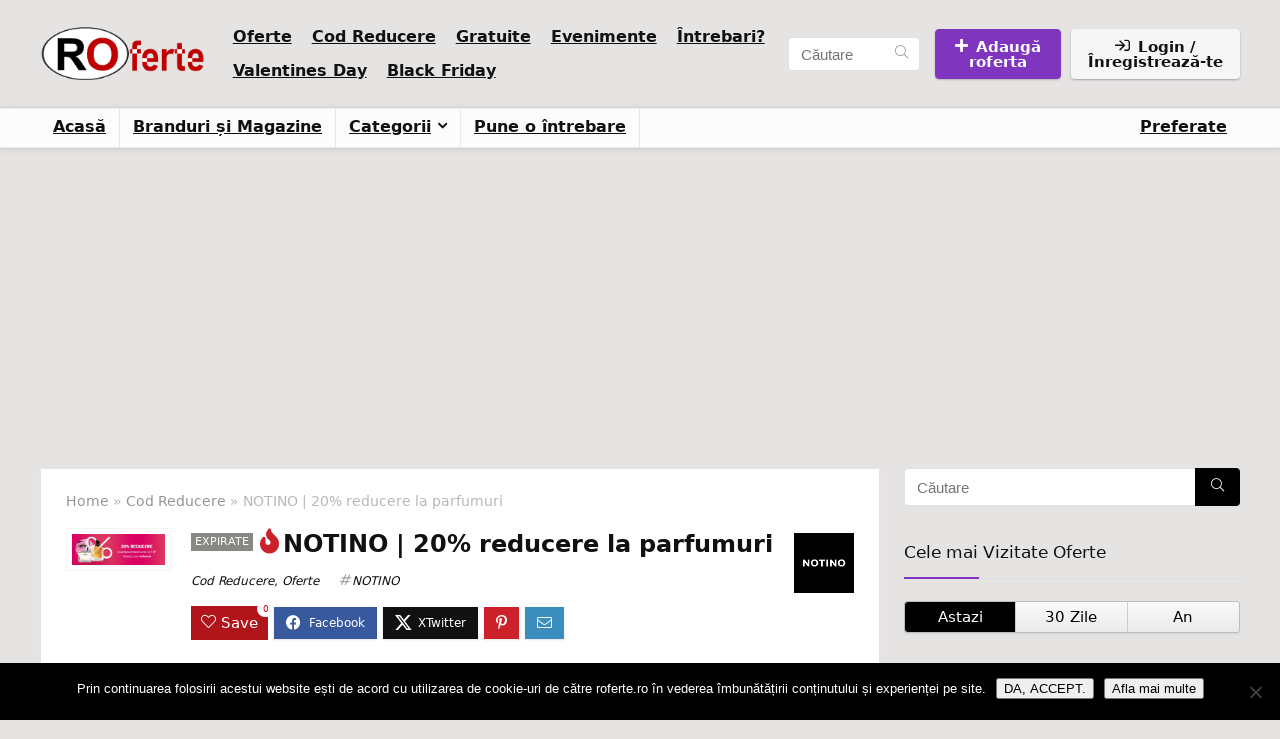

--- FILE ---
content_type: text/html; charset=UTF-8
request_url: https://roferte.ro/notino-20-reducere-la-parfumuri/
body_size: 26229
content:
<!DOCTYPE html>
<html lang="ro-RO" prefix="og: https://ogp.me/ns#">
<head>
<meta charset="UTF-8" />
<meta name="viewport" content="width=device-width, initial-scale=1.0" />
<!-- feeds & pingback -->
<link rel="profile" href="https://gmpg.org/xfn/11" />
<link rel="pingback" href="https://roferte.ro/xmlrpc.php" />
<!-- Manifest added by SuperPWA - Progressive Web Apps Plugin For WordPress -->
<link rel="manifest" href="/superpwa-manifest.json">
<meta name="theme-color" content="#D5E0EB">
<!-- / SuperPWA.com -->
	<script type="504b0f4f40ee1b801851771e-text/javascript">function theChampLoadEvent(e){var t=window.onload;if(typeof window.onload!="function"){window.onload=e}else{window.onload=function(){t();e()}}}</script>
		<script type="504b0f4f40ee1b801851771e-text/javascript">var theChampDefaultLang = 'ro_RO', theChampCloseIconPath = 'https://roferte.ro/wp-content/plugins/super-socializer/images/close.png';</script>
		<script type="504b0f4f40ee1b801851771e-text/javascript">var theChampSiteUrl = 'https://roferte.ro', theChampVerified = 0, theChampEmailPopup = 0, heateorSsMoreSharePopupSearchText = 'Search';</script>
			<script type="504b0f4f40ee1b801851771e-text/javascript">var theChampLoadingImgPath = 'https://roferte.ro/wp-content/plugins/super-socializer/images/ajax_loader.gif'; var theChampAjaxUrl = 'https://roferte.ro/wp-admin/admin-ajax.php'; var theChampRedirectionUrl = 'https://roferte.ro/notino-20-reducere-la-parfumuri/'; var theChampRegRedirectionUrl = 'https://roferte.ro/notino-20-reducere-la-parfumuri/'; </script>
				<script type="504b0f4f40ee1b801851771e-text/javascript"> var theChampFBKey = '595595224514557', theChampSameTabLogin = '1', theChampVerified = 0; var theChampAjaxUrl = 'https://roferte.ro/wp-admin/admin-ajax.php'; var theChampPopupTitle = ''; var theChampEmailPopup = 0; var theChampEmailAjaxUrl = 'https://roferte.ro/wp-admin/admin-ajax.php'; var theChampEmailPopupTitle = ''; var theChampEmailPopupErrorMsg = ''; var theChampEmailPopupUniqueId = ''; var theChampEmailPopupVerifyMessage = ''; var theChampSteamAuthUrl = ""; var theChampCurrentPageUrl = 'https%3A%2F%2Froferte.ro%2Fnotino-20-reducere-la-parfumuri%2F';  var heateorMSEnabled = 0, theChampTwitterAuthUrl = theChampSiteUrl + "?SuperSocializerAuth=Twitter&super_socializer_redirect_to=" + theChampCurrentPageUrl, theChampLineAuthUrl = theChampSiteUrl + "?SuperSocializerAuth=Line&super_socializer_redirect_to=" + theChampCurrentPageUrl, theChampLiveAuthUrl = theChampSiteUrl + "?SuperSocializerAuth=Live&super_socializer_redirect_to=" + theChampCurrentPageUrl, theChampFacebookAuthUrl = theChampSiteUrl + "?SuperSocializerAuth=Facebook&super_socializer_redirect_to=" + theChampCurrentPageUrl, theChampYahooAuthUrl = theChampSiteUrl + "?SuperSocializerAuth=Yahoo&super_socializer_redirect_to=" + theChampCurrentPageUrl, theChampGoogleAuthUrl = theChampSiteUrl + "?SuperSocializerAuth=Google&super_socializer_redirect_to=" + theChampCurrentPageUrl, theChampYoutubeAuthUrl = theChampSiteUrl + "?SuperSocializerAuth=Youtube&super_socializer_redirect_to=" + theChampCurrentPageUrl, theChampVkontakteAuthUrl = theChampSiteUrl + "?SuperSocializerAuth=Vkontakte&super_socializer_redirect_to=" + theChampCurrentPageUrl, theChampLinkedinAuthUrl = theChampSiteUrl + "?SuperSocializerAuth=Linkedin&super_socializer_redirect_to=" + theChampCurrentPageUrl, theChampInstagramAuthUrl = theChampSiteUrl + "?SuperSocializerAuth=Instagram&super_socializer_redirect_to=" + theChampCurrentPageUrl, theChampWordpressAuthUrl = theChampSiteUrl + "?SuperSocializerAuth=Wordpress&super_socializer_redirect_to=" + theChampCurrentPageUrl, theChampDribbbleAuthUrl = theChampSiteUrl + "?SuperSocializerAuth=Dribbble&super_socializer_redirect_to=" + theChampCurrentPageUrl, theChampGithubAuthUrl = theChampSiteUrl + "?SuperSocializerAuth=Github&super_socializer_redirect_to=" + theChampCurrentPageUrl, theChampSpotifyAuthUrl = theChampSiteUrl + "?SuperSocializerAuth=Spotify&super_socializer_redirect_to=" + theChampCurrentPageUrl, theChampKakaoAuthUrl = theChampSiteUrl + "?SuperSocializerAuth=Kakao&super_socializer_redirect_to=" + theChampCurrentPageUrl, theChampTwitchAuthUrl = theChampSiteUrl + "?SuperSocializerAuth=Twitch&super_socializer_redirect_to=" + theChampCurrentPageUrl, theChampRedditAuthUrl = theChampSiteUrl + "?SuperSocializerAuth=Reddit&super_socializer_redirect_to=" + theChampCurrentPageUrl, theChampDisqusAuthUrl = theChampSiteUrl + "?SuperSocializerAuth=Disqus&super_socializer_redirect_to=" + theChampCurrentPageUrl, theChampDropboxAuthUrl = theChampSiteUrl + "?SuperSocializerAuth=Dropbox&super_socializer_redirect_to=" + theChampCurrentPageUrl, theChampFoursquareAuthUrl = theChampSiteUrl + "?SuperSocializerAuth=Foursquare&super_socializer_redirect_to=" + theChampCurrentPageUrl, theChampAmazonAuthUrl = theChampSiteUrl + "?SuperSocializerAuth=Amazon&super_socializer_redirect_to=" + theChampCurrentPageUrl, theChampStackoverflowAuthUrl = theChampSiteUrl + "?SuperSocializerAuth=Stackoverflow&super_socializer_redirect_to=" + theChampCurrentPageUrl, theChampDiscordAuthUrl = theChampSiteUrl + "?SuperSocializerAuth=Discord&super_socializer_redirect_to=" + theChampCurrentPageUrl, theChampMailruAuthUrl = theChampSiteUrl + "?SuperSocializerAuth=Mailru&super_socializer_redirect_to=" + theChampCurrentPageUrl, theChampYandexAuthUrl = theChampSiteUrl + "?SuperSocializerAuth=Yandex&super_socializer_redirect_to=" + theChampCurrentPageUrl; theChampOdnoklassnikiAuthUrl = theChampSiteUrl + "?SuperSocializerAuth=Odnoklassniki&super_socializer_redirect_to=" + theChampCurrentPageUrl;</script>
				<script type="504b0f4f40ee1b801851771e-text/javascript"> var theChampFBKey = '595595224514557', theChampFBLang = 'ro_RO', theChampFbLikeMycred = 0, theChampSsga = 0, theChampCommentNotification = 0, theChampHeateorFcmRecentComments = 0, theChampFbIosLogin = 0; </script>
						<script type="504b0f4f40ee1b801851771e-text/javascript">var theChampFBCommentUrl = 'https://roferte.ro/notino-20-reducere-la-parfumuri/'; var theChampFBCommentColor = ''; var theChampFBCommentNumPosts = ''; var theChampFBCommentWidth = '100%'; var theChampFBCommentOrderby = ''; var theChampCommentingTabs = "wordpress,facebook,disqus", theChampGpCommentsUrl = 'https://roferte.ro/notino-20-reducere-la-parfumuri/', theChampDisqusShortname = '', theChampScEnabledTabs = 'wordpress,fb', theChampScLabel = 'Leave a reply', theChampScTabLabels = {"wordpress":"Default Comments (0)","fb":"Facebook Comments","disqus":"Disqus Comments"}, theChampGpCommentsWidth = 0, theChampCommentingId = 'respond'</script>
					<style type="text/css">
						.the_champ_button_instagram span.the_champ_svg,a.the_champ_instagram span.the_champ_svg{background:radial-gradient(circle at 30% 107%,#fdf497 0,#fdf497 5%,#fd5949 45%,#d6249f 60%,#285aeb 90%)}
					.the_champ_horizontal_sharing .the_champ_svg,.heateor_ss_standard_follow_icons_container .the_champ_svg{
					color: #fff;
				border-width: 0px;
		border-style: solid;
		border-color: transparent;
	}
		.the_champ_horizontal_sharing .theChampTCBackground{
		color:#666;
	}
		.the_champ_horizontal_sharing span.the_champ_svg:hover,.heateor_ss_standard_follow_icons_container span.the_champ_svg:hover{
				border-color: transparent;
	}
		.the_champ_vertical_sharing span.the_champ_svg,.heateor_ss_floating_follow_icons_container span.the_champ_svg{
					color: #fff;
				border-width: 0px;
		border-style: solid;
		border-color: transparent;
	}
		.the_champ_vertical_sharing .theChampTCBackground{
		color:#666;
	}
		.the_champ_vertical_sharing span.the_champ_svg:hover,.heateor_ss_floating_follow_icons_container span.the_champ_svg:hover{
						border-color: transparent;
		}
	@media screen and (max-width:783px){.the_champ_vertical_sharing{display:none!important}}</style>
	
	<!-- This site is optimized with the Yoast SEO plugin v20.7 - https://yoast.com/wordpress/plugins/seo/ -->
	<title>NOTINO | 20% reducere la parfumuri - Comunitatea ta de shopping</title>
	<link rel="canonical" href="https://roferte.ro/notino-20-reducere-la-parfumuri/" />
	<meta property="og:locale" content="ro_RO" />
	<meta property="og:type" content="article" />
	<meta property="og:title" content="NOTINO | 20% reducere la parfumuri - Comunitatea ta de shopping" />
	<meta property="og:description" content="NOTINO oferă o reducere de 20% la parfumuri. Promoția include branduri renumite, precum: Lancôme, Calvin Klein, Armani, Gucci, Narciso Rodriguez, Versace, Burberry, Rasasi, Elizabeth Arden, Diesel, Escentric Molecules, Lanvin. Folosiți codul de reducere: ro20scent Exista o campanie de reducere cu 20% și pentru parfurmuri de casă, utilizănd codul: RO20HOME Error happened." />
	<meta property="og:url" content="https://roferte.ro/notino-20-reducere-la-parfumuri/" />
	<meta property="og:site_name" content="Comunitatea ta de shopping" />
	<meta property="article:published_time" content="2020-01-13T13:18:37+00:00" />
	<meta property="article:modified_time" content="2020-01-25T00:40:02+00:00" />
	<meta property="og:image" content="https://roferte.ro/wp-content/uploads/2020/01/Notina-20-parfumuri.jpg" />
	<meta property="og:image:width" content="1035" />
	<meta property="og:image:height" content="340" />
	<meta property="og:image:type" content="image/jpeg" />
	<meta name="author" content="Team" />
	<meta name="twitter:card" content="summary_large_image" />
	<meta name="twitter:label1" content="Scris de" />
	<meta name="twitter:data1" content="Team" />
	<script type="application/ld+json" class="yoast-schema-graph">{"@context":"https://schema.org","@graph":[{"@type":"Article","@id":"https://roferte.ro/notino-20-reducere-la-parfumuri/#article","isPartOf":{"@id":"https://roferte.ro/notino-20-reducere-la-parfumuri/"},"author":{"name":"Team","@id":"https://roferte.ro/#/schema/person/a9f2bfacd45a08ecac9f8f8acbb2a1ce"},"headline":"NOTINO | 20% reducere la parfumuri","datePublished":"2020-01-13T13:18:37+00:00","dateModified":"2020-01-25T00:40:02+00:00","mainEntityOfPage":{"@id":"https://roferte.ro/notino-20-reducere-la-parfumuri/"},"wordCount":57,"commentCount":0,"publisher":{"@id":"https://roferte.ro/#organization"},"image":{"@id":"https://roferte.ro/notino-20-reducere-la-parfumuri/#primaryimage"},"thumbnailUrl":"https://roferte.ro/wp-content/uploads/2020/01/Notina-20-parfumuri.jpg","keywords":["Armani","Burberry","Calvin Klein","Diesel","Elizabeth Arden","Escentric Molecules","Gucci","Lancôme","Lanvin","Narciso Rodriguez","Rasasi","Versace"],"articleSection":["Cod Reducere","Oferte"],"inLanguage":"ro-RO","potentialAction":[{"@type":"CommentAction","name":"Comment","target":["https://roferte.ro/notino-20-reducere-la-parfumuri/#respond"]}]},{"@type":"WebPage","@id":"https://roferte.ro/notino-20-reducere-la-parfumuri/","url":"https://roferte.ro/notino-20-reducere-la-parfumuri/","name":"NOTINO | 20% reducere la parfumuri - Comunitatea ta de shopping","isPartOf":{"@id":"https://roferte.ro/#website"},"primaryImageOfPage":{"@id":"https://roferte.ro/notino-20-reducere-la-parfumuri/#primaryimage"},"image":{"@id":"https://roferte.ro/notino-20-reducere-la-parfumuri/#primaryimage"},"thumbnailUrl":"https://roferte.ro/wp-content/uploads/2020/01/Notina-20-parfumuri.jpg","datePublished":"2020-01-13T13:18:37+00:00","dateModified":"2020-01-25T00:40:02+00:00","breadcrumb":{"@id":"https://roferte.ro/notino-20-reducere-la-parfumuri/#breadcrumb"},"inLanguage":"ro-RO","potentialAction":[{"@type":"ReadAction","target":["https://roferte.ro/notino-20-reducere-la-parfumuri/"]}]},{"@type":"ImageObject","inLanguage":"ro-RO","@id":"https://roferte.ro/notino-20-reducere-la-parfumuri/#primaryimage","url":"https://roferte.ro/wp-content/uploads/2020/01/Notina-20-parfumuri.jpg","contentUrl":"https://roferte.ro/wp-content/uploads/2020/01/Notina-20-parfumuri.jpg","width":1035,"height":340,"caption":"Notino -20% parfumuri"},{"@type":"BreadcrumbList","@id":"https://roferte.ro/notino-20-reducere-la-parfumuri/#breadcrumb","itemListElement":[{"@type":"ListItem","position":1,"name":"Prima pagină","item":"https://roferte.ro/"},{"@type":"ListItem","position":2,"name":"NOTINO | 20% reducere la parfumuri"}]},{"@type":"WebSite","@id":"https://roferte.ro/#website","url":"https://roferte.ro/","name":"Comunitatea ta de shopping","description":"","publisher":{"@id":"https://roferte.ro/#organization"},"potentialAction":[{"@type":"SearchAction","target":{"@type":"EntryPoint","urlTemplate":"https://roferte.ro/?s={search_term_string}"},"query-input":"required name=search_term_string"}],"inLanguage":"ro-RO"},{"@type":"Organization","@id":"https://roferte.ro/#organization","name":"Comunitatea ta de shopping","url":"https://roferte.ro/","logo":{"@type":"ImageObject","inLanguage":"ro-RO","@id":"https://roferte.ro/#/schema/logo/image/","url":"https://roferte.ro/wp-content/uploads/2019/11/Roferte-logo-OK-01.png","contentUrl":"https://roferte.ro/wp-content/uploads/2019/11/Roferte-logo-OK-01.png","width":450,"height":158,"caption":"Comunitatea ta de shopping"},"image":{"@id":"https://roferte.ro/#/schema/logo/image/"}},{"@type":"Person","@id":"https://roferte.ro/#/schema/person/a9f2bfacd45a08ecac9f8f8acbb2a1ce","name":"Team","image":{"@type":"ImageObject","inLanguage":"ro-RO","@id":"https://roferte.ro/#/schema/person/image/","url":"https://roferte.ro/wp-content/uploads/avatars/1/5ddfb1e76052a-bpfull.jpg","contentUrl":"https://roferte.ro/wp-content/uploads/avatars/1/5ddfb1e76052a-bpfull.jpg","caption":"Team"},"sameAs":["https://roferte.ro"],"url":"https://roferte.ro/author/urdnaxela/"}]}</script>
	<!-- / Yoast SEO plugin. -->



<!-- Optimizare pentru motoarele de căutare de Rank Math - https://rankmath.com/ -->
<title>NOTINO | 20% reducere la parfumuri - Comunitatea ta de shopping</title>
<meta name="description" content="NOTINO oferă o reducere de 20% la parfumuri. Promoția include branduri renumite, precum: Lancôme, Calvin Klein, Armani, Gucci, Narciso Rodriguez, Versace,"/>
<meta name="robots" content="index, follow, max-snippet:-1, max-video-preview:-1, max-image-preview:large"/>
<link rel="canonical" href="https://roferte.ro/notino-20-reducere-la-parfumuri/" />
<meta property="og:locale" content="ro_RO" />
<meta property="og:type" content="article" />
<meta property="og:title" content="NOTINO | 20% Reducere La Parfumuri - Comunitatea Ta De Shopping" />
<meta property="og:description" content="NOTINO oferă o reducere de 20% la parfumuri. Promoția include branduri renumite, precum: Lancôme, Calvin Klein, Armani, Gucci, Narciso Rodriguez, Versace," />
<meta property="og:url" content="https://roferte.ro/notino-20-reducere-la-parfumuri/" />
<meta property="og:site_name" content="Comunitatea ta de shopping" />
<meta property="article:publisher" content="https://www.facebook.com/Roferte-105367654280217" />
<meta property="article:tag" content="Armani" />
<meta property="article:tag" content="Burberry" />
<meta property="article:tag" content="Calvin Klein" />
<meta property="article:tag" content="Diesel" />
<meta property="article:tag" content="Elizabeth Arden" />
<meta property="article:tag" content="Escentric Molecules" />
<meta property="article:tag" content="Gucci" />
<meta property="article:tag" content="Lancôme" />
<meta property="article:tag" content="Lanvin" />
<meta property="article:tag" content="Narciso Rodriguez" />
<meta property="article:tag" content="Rasasi" />
<meta property="article:tag" content="Versace" />
<meta property="article:section" content="Cod Reducere" />
<meta property="og:updated_time" content="2020-01-25T02:40:02+02:00" />
<meta property="og:image" content="https://roferte.ro/wp-content/uploads/2020/01/Notina-20-parfumuri.jpg" />
<meta property="og:image:secure_url" content="https://roferte.ro/wp-content/uploads/2020/01/Notina-20-parfumuri.jpg" />
<meta property="og:image:width" content="1035" />
<meta property="og:image:height" content="340" />
<meta property="og:image:alt" content="Notino -20% parfumuri" />
<meta property="og:image:type" content="image/jpeg" />
<meta property="article:published_time" content="2020-01-13T15:18:37+02:00" />
<meta property="article:modified_time" content="2020-01-25T02:40:02+02:00" />
<meta name="twitter:card" content="summary" />
<meta name="twitter:title" content="NOTINO | 20% Reducere La Parfumuri - Comunitatea Ta De Shopping" />
<meta name="twitter:description" content="NOTINO oferă o reducere de 20% la parfumuri. Promoția include branduri renumite, precum: Lancôme, Calvin Klein, Armani, Gucci, Narciso Rodriguez, Versace," />
<meta name="twitter:image" content="https://roferte.ro/wp-content/uploads/2020/01/Notina-20-parfumuri.jpg" />
<meta name="twitter:label1" content="Scris de" />
<meta name="twitter:data1" content="Team" />
<meta name="twitter:label2" content="Timp pentru citire" />
<meta name="twitter:data2" content="Mai puțin de 1 minut" />
<script type="application/ld+json" class="rank-math-schema">{"@context":"https://schema.org","@graph":[{"@type":"Place","@id":"https://roferte.ro/#place","address":{"@type":"PostalAddress","addressCountry":"Romania"}},{"@type":"Organization","@id":"https://roferte.ro/#organization","name":"ROferte.ro | Comunitatea ta de Shopping","url":"https://roferte.ro","sameAs":["https://www.facebook.com/Roferte-105367654280217"],"email":"info@roferte.ro","address":{"@type":"PostalAddress","addressCountry":"Romania"},"logo":{"@type":"ImageObject","@id":"https://roferte.ro/#logo","url":"https://roferte.ro/wp-content/uploads/2019/11/Roferte-logo-OK-01.png","contentUrl":"https://roferte.ro/wp-content/uploads/2019/11/Roferte-logo-OK-01.png","caption":"ROferte.ro | Comunitatea ta de Shopping","inLanguage":"ro-RO","width":"450","height":"158"},"location":{"@id":"https://roferte.ro/#place"}},{"@type":"WebSite","@id":"https://roferte.ro/#website","url":"https://roferte.ro","name":"ROferte.ro | Comunitatea ta de Shopping","publisher":{"@id":"https://roferte.ro/#organization"},"inLanguage":"ro-RO"},{"@type":"ImageObject","@id":"https://roferte.ro/wp-content/uploads/2020/01/Notina-20-parfumuri.jpg","url":"https://roferte.ro/wp-content/uploads/2020/01/Notina-20-parfumuri.jpg","width":"1035","height":"340","caption":"Notino -20% parfumuri","inLanguage":"ro-RO"},{"@type":"WebPage","@id":"https://roferte.ro/notino-20-reducere-la-parfumuri/#webpage","url":"https://roferte.ro/notino-20-reducere-la-parfumuri/","name":"NOTINO | 20% Reducere La Parfumuri - Comunitatea Ta De Shopping","datePublished":"2020-01-13T15:18:37+02:00","dateModified":"2020-01-25T02:40:02+02:00","isPartOf":{"@id":"https://roferte.ro/#website"},"primaryImageOfPage":{"@id":"https://roferte.ro/wp-content/uploads/2020/01/Notina-20-parfumuri.jpg"},"inLanguage":"ro-RO"},{"@type":"Article","headline":"NOTINO | 20% Reducere La Parfumuri - Comunitatea Ta De Shopping","datePublished":"2020-01-13T15:18:37+02:00","dateModified":"2020-01-25T02:40:02+02:00","author":{"@type":"Person","name":"Team"},"name":"NOTINO | 20% Reducere La Parfumuri - Comunitatea Ta De Shopping","articleSection":"Cod Reducere, Oferte","@id":"https://roferte.ro/notino-20-reducere-la-parfumuri/#schema-19219","isPartOf":{"@id":"https://roferte.ro/notino-20-reducere-la-parfumuri/#webpage"},"publisher":{"@id":"https://roferte.ro/#organization"},"image":{"@id":"https://roferte.ro/wp-content/uploads/2020/01/Notina-20-parfumuri.jpg"},"inLanguage":"ro-RO","mainEntityOfPage":{"@id":"https://roferte.ro/notino-20-reducere-la-parfumuri/#webpage"}}]}</script>
<!-- /Rank Math - modul SEO pentru WordPress -->

<link rel="alternate" type="application/rss+xml" title="Comunitatea ta de shopping &raquo; Flux" href="https://roferte.ro/feed/" />
<link rel="alternate" type="application/rss+xml" title="Comunitatea ta de shopping &raquo; Flux comentarii" href="https://roferte.ro/comments/feed/" />
<link rel="alternate" type="application/rss+xml" title="Flux comentarii Comunitatea ta de shopping &raquo; NOTINO | 20% reducere la parfumuri" href="https://roferte.ro/notino-20-reducere-la-parfumuri/feed/" />
<style id='bp-login-form-style-inline-css' type='text/css'>
.widget_bp_core_login_widget .bp-login-widget-user-avatar{float:left}.widget_bp_core_login_widget .bp-login-widget-user-links{margin-left:70px}#bp-login-widget-form label{display:block;font-weight:600;margin:15px 0 5px;width:auto}#bp-login-widget-form input[type=password],#bp-login-widget-form input[type=text]{background-color:#fafafa;border:1px solid #d6d6d6;border-radius:0;font:inherit;font-size:100%;padding:.5em;width:100%}#bp-login-widget-form .bp-login-widget-register-link,#bp-login-widget-form .login-submit{display:inline;width:-moz-fit-content;width:fit-content}#bp-login-widget-form .bp-login-widget-register-link{margin-left:1em}#bp-login-widget-form .bp-login-widget-register-link a{filter:invert(1)}#bp-login-widget-form .bp-login-widget-pwd-link{font-size:80%}

</style>
<style id='bp-member-style-inline-css' type='text/css'>
[data-type="bp/member"] input.components-placeholder__input{border:1px solid #757575;border-radius:2px;flex:1 1 auto;padding:6px 8px}.bp-block-member{position:relative}.bp-block-member .member-content{display:flex}.bp-block-member .user-nicename{display:block}.bp-block-member .user-nicename a{border:none;color:currentColor;text-decoration:none}.bp-block-member .bp-profile-button{width:100%}.bp-block-member .bp-profile-button a.button{bottom:10px;display:inline-block;margin:18px 0 0;position:absolute;right:0}.bp-block-member.has-cover .item-header-avatar,.bp-block-member.has-cover .member-content,.bp-block-member.has-cover .member-description{z-index:2}.bp-block-member.has-cover .member-content,.bp-block-member.has-cover .member-description{padding-top:75px}.bp-block-member.has-cover .bp-member-cover-image{background-color:#c5c5c5;background-position:top;background-repeat:no-repeat;background-size:cover;border:0;display:block;height:150px;left:0;margin:0;padding:0;position:absolute;top:0;width:100%;z-index:1}.bp-block-member img.avatar{height:auto;width:auto}.bp-block-member.avatar-none .item-header-avatar{display:none}.bp-block-member.avatar-none.has-cover{min-height:200px}.bp-block-member.avatar-full{min-height:150px}.bp-block-member.avatar-full .item-header-avatar{width:180px}.bp-block-member.avatar-thumb .member-content{align-items:center;min-height:50px}.bp-block-member.avatar-thumb .item-header-avatar{width:70px}.bp-block-member.avatar-full.has-cover{min-height:300px}.bp-block-member.avatar-full.has-cover .item-header-avatar{width:200px}.bp-block-member.avatar-full.has-cover img.avatar{background:#fffc;border:2px solid #fff;margin-left:20px}.bp-block-member.avatar-thumb.has-cover .item-header-avatar{padding-top:75px}.entry .entry-content .bp-block-member .user-nicename a{border:none;color:currentColor;text-decoration:none}

</style>
<style id='bp-members-style-inline-css' type='text/css'>
[data-type="bp/members"] .components-placeholder.is-appender{min-height:0}[data-type="bp/members"] .components-placeholder.is-appender .components-placeholder__label:empty{display:none}[data-type="bp/members"] .components-placeholder input.components-placeholder__input{border:1px solid #757575;border-radius:2px;flex:1 1 auto;padding:6px 8px}[data-type="bp/members"].avatar-none .member-description{width:calc(100% - 44px)}[data-type="bp/members"].avatar-full .member-description{width:calc(100% - 224px)}[data-type="bp/members"].avatar-thumb .member-description{width:calc(100% - 114px)}[data-type="bp/members"] .member-content{position:relative}[data-type="bp/members"] .member-content .is-right{position:absolute;right:2px;top:2px}[data-type="bp/members"] .columns-2 .member-content .member-description,[data-type="bp/members"] .columns-3 .member-content .member-description,[data-type="bp/members"] .columns-4 .member-content .member-description{padding-left:44px;width:calc(100% - 44px)}[data-type="bp/members"] .columns-3 .is-right{right:-10px}[data-type="bp/members"] .columns-4 .is-right{right:-50px}.bp-block-members.is-grid{display:flex;flex-wrap:wrap;padding:0}.bp-block-members.is-grid .member-content{margin:0 1.25em 1.25em 0;width:100%}@media(min-width:600px){.bp-block-members.columns-2 .member-content{width:calc(50% - .625em)}.bp-block-members.columns-2 .member-content:nth-child(2n){margin-right:0}.bp-block-members.columns-3 .member-content{width:calc(33.33333% - .83333em)}.bp-block-members.columns-3 .member-content:nth-child(3n){margin-right:0}.bp-block-members.columns-4 .member-content{width:calc(25% - .9375em)}.bp-block-members.columns-4 .member-content:nth-child(4n){margin-right:0}}.bp-block-members .member-content{display:flex;flex-direction:column;padding-bottom:1em;text-align:center}.bp-block-members .member-content .item-header-avatar,.bp-block-members .member-content .member-description{width:100%}.bp-block-members .member-content .item-header-avatar{margin:0 auto}.bp-block-members .member-content .item-header-avatar img.avatar{display:inline-block}@media(min-width:600px){.bp-block-members .member-content{flex-direction:row;text-align:left}.bp-block-members .member-content .item-header-avatar,.bp-block-members .member-content .member-description{width:auto}.bp-block-members .member-content .item-header-avatar{margin:0}}.bp-block-members .member-content .user-nicename{display:block}.bp-block-members .member-content .user-nicename a{border:none;color:currentColor;text-decoration:none}.bp-block-members .member-content time{color:#767676;display:block;font-size:80%}.bp-block-members.avatar-none .item-header-avatar{display:none}.bp-block-members.avatar-full{min-height:190px}.bp-block-members.avatar-full .item-header-avatar{width:180px}.bp-block-members.avatar-thumb .member-content{min-height:80px}.bp-block-members.avatar-thumb .item-header-avatar{width:70px}.bp-block-members.columns-2 .member-content,.bp-block-members.columns-3 .member-content,.bp-block-members.columns-4 .member-content{display:block;text-align:center}.bp-block-members.columns-2 .member-content .item-header-avatar,.bp-block-members.columns-3 .member-content .item-header-avatar,.bp-block-members.columns-4 .member-content .item-header-avatar{margin:0 auto}.bp-block-members img.avatar{height:auto;max-width:-moz-fit-content;max-width:fit-content;width:auto}.bp-block-members .member-content.has-activity{align-items:center}.bp-block-members .member-content.has-activity .item-header-avatar{padding-right:1em}.bp-block-members .member-content.has-activity .wp-block-quote{margin-bottom:0;text-align:left}.bp-block-members .member-content.has-activity .wp-block-quote cite a,.entry .entry-content .bp-block-members .user-nicename a{border:none;color:currentColor;text-decoration:none}

</style>
<style id='bp-dynamic-members-style-inline-css' type='text/css'>
.bp-dynamic-block-container .item-options{font-size:.5em;margin:0 0 1em;padding:1em 0}.bp-dynamic-block-container .item-options a.selected{font-weight:600}.bp-dynamic-block-container ul.item-list{list-style:none;margin:1em 0;padding-left:0}.bp-dynamic-block-container ul.item-list li{margin-bottom:1em}.bp-dynamic-block-container ul.item-list li:after,.bp-dynamic-block-container ul.item-list li:before{content:" ";display:table}.bp-dynamic-block-container ul.item-list li:after{clear:both}.bp-dynamic-block-container ul.item-list li .item-avatar{float:left;width:60px}.bp-dynamic-block-container ul.item-list li .item{margin-left:70px}

</style>
<style id='bp-online-members-style-inline-css' type='text/css'>
.widget_bp_core_whos_online_widget .avatar-block,[data-type="bp/online-members"] .avatar-block{display:flex;flex-flow:row wrap}.widget_bp_core_whos_online_widget .avatar-block img,[data-type="bp/online-members"] .avatar-block img{margin:.5em}

</style>
<style id='bp-active-members-style-inline-css' type='text/css'>
.widget_bp_core_recently_active_widget .avatar-block,[data-type="bp/active-members"] .avatar-block{display:flex;flex-flow:row wrap}.widget_bp_core_recently_active_widget .avatar-block img,[data-type="bp/active-members"] .avatar-block img{margin:.5em}

</style>
<style id='global-styles-inline-css' type='text/css'>
body{--wp--preset--color--black: #000000;--wp--preset--color--cyan-bluish-gray: #abb8c3;--wp--preset--color--white: #ffffff;--wp--preset--color--pale-pink: #f78da7;--wp--preset--color--vivid-red: #cf2e2e;--wp--preset--color--luminous-vivid-orange: #ff6900;--wp--preset--color--luminous-vivid-amber: #fcb900;--wp--preset--color--light-green-cyan: #7bdcb5;--wp--preset--color--vivid-green-cyan: #00d084;--wp--preset--color--pale-cyan-blue: #8ed1fc;--wp--preset--color--vivid-cyan-blue: #0693e3;--wp--preset--color--vivid-purple: #9b51e0;--wp--preset--color--main: var(--rehub-main-color);--wp--preset--color--secondary: var(--rehub-sec-color);--wp--preset--color--buttonmain: var(--rehub-main-btn-bg);--wp--preset--color--cyan-grey: #abb8c3;--wp--preset--color--orange-light: #fcb900;--wp--preset--color--red: #cf2e2e;--wp--preset--color--red-bright: #f04057;--wp--preset--color--vivid-green: #00d084;--wp--preset--color--orange: #ff6900;--wp--preset--color--blue: #0693e3;--wp--preset--gradient--vivid-cyan-blue-to-vivid-purple: linear-gradient(135deg,rgba(6,147,227,1) 0%,rgb(155,81,224) 100%);--wp--preset--gradient--light-green-cyan-to-vivid-green-cyan: linear-gradient(135deg,rgb(122,220,180) 0%,rgb(0,208,130) 100%);--wp--preset--gradient--luminous-vivid-amber-to-luminous-vivid-orange: linear-gradient(135deg,rgba(252,185,0,1) 0%,rgba(255,105,0,1) 100%);--wp--preset--gradient--luminous-vivid-orange-to-vivid-red: linear-gradient(135deg,rgba(255,105,0,1) 0%,rgb(207,46,46) 100%);--wp--preset--gradient--very-light-gray-to-cyan-bluish-gray: linear-gradient(135deg,rgb(238,238,238) 0%,rgb(169,184,195) 100%);--wp--preset--gradient--cool-to-warm-spectrum: linear-gradient(135deg,rgb(74,234,220) 0%,rgb(151,120,209) 20%,rgb(207,42,186) 40%,rgb(238,44,130) 60%,rgb(251,105,98) 80%,rgb(254,248,76) 100%);--wp--preset--gradient--blush-light-purple: linear-gradient(135deg,rgb(255,206,236) 0%,rgb(152,150,240) 100%);--wp--preset--gradient--blush-bordeaux: linear-gradient(135deg,rgb(254,205,165) 0%,rgb(254,45,45) 50%,rgb(107,0,62) 100%);--wp--preset--gradient--luminous-dusk: linear-gradient(135deg,rgb(255,203,112) 0%,rgb(199,81,192) 50%,rgb(65,88,208) 100%);--wp--preset--gradient--pale-ocean: linear-gradient(135deg,rgb(255,245,203) 0%,rgb(182,227,212) 50%,rgb(51,167,181) 100%);--wp--preset--gradient--electric-grass: linear-gradient(135deg,rgb(202,248,128) 0%,rgb(113,206,126) 100%);--wp--preset--gradient--midnight: linear-gradient(135deg,rgb(2,3,129) 0%,rgb(40,116,252) 100%);--wp--preset--font-size--small: 13px;--wp--preset--font-size--medium: 20px;--wp--preset--font-size--large: 36px;--wp--preset--font-size--x-large: 42px;--wp--preset--font-family--system-font: -apple-system,BlinkMacSystemFont,"Segoe UI",Roboto,Oxygen-Sans,Ubuntu,Cantarell,"Helvetica Neue",sans-serif;--wp--preset--font-family--rh-nav-font: var(--rehub-nav-font,-apple-system,BlinkMacSystemFont,"Segoe UI",Roboto,Oxygen-Sans,Ubuntu,Cantarell,"Helvetica Neue",sans-serif);--wp--preset--font-family--rh-head-font: var(--rehub-head-font,-apple-system,BlinkMacSystemFont,"Segoe UI",Roboto,Oxygen-Sans,Ubuntu,Cantarell,"Helvetica Neue",sans-serif);--wp--preset--font-family--rh-btn-font: var(--rehub-btn-font,-apple-system,BlinkMacSystemFont,"Segoe UI",Roboto,Oxygen-Sans,Ubuntu,Cantarell,"Helvetica Neue",sans-serif);--wp--preset--font-family--rh-body-font: var(--rehub-body-font,-apple-system,BlinkMacSystemFont,"Segoe UI",Roboto,Oxygen-Sans,Ubuntu,Cantarell,"Helvetica Neue",sans-serif);--wp--preset--spacing--20: 0.44rem;--wp--preset--spacing--30: 0.67rem;--wp--preset--spacing--40: 1rem;--wp--preset--spacing--50: 1.5rem;--wp--preset--spacing--60: 2.25rem;--wp--preset--spacing--70: 3.38rem;--wp--preset--spacing--80: 5.06rem;--wp--preset--shadow--natural: 6px 6px 9px rgba(0, 0, 0, 0.2);--wp--preset--shadow--deep: 12px 12px 50px rgba(0, 0, 0, 0.4);--wp--preset--shadow--sharp: 6px 6px 0px rgba(0, 0, 0, 0.2);--wp--preset--shadow--outlined: 6px 6px 0px -3px rgba(255, 255, 255, 1), 6px 6px rgba(0, 0, 0, 1);--wp--preset--shadow--crisp: 6px 6px 0px rgba(0, 0, 0, 1);}body { margin: 0;--wp--style--global--content-size: 760px;--wp--style--global--wide-size: 1200px; }.wp-site-blocks > .alignleft { float: left; margin-right: 2em; }.wp-site-blocks > .alignright { float: right; margin-left: 2em; }.wp-site-blocks > .aligncenter { justify-content: center; margin-left: auto; margin-right: auto; }:where(.is-layout-flex){gap: 0.5em;}:where(.is-layout-grid){gap: 0.5em;}body .is-layout-flow > .alignleft{float: left;margin-inline-start: 0;margin-inline-end: 2em;}body .is-layout-flow > .alignright{float: right;margin-inline-start: 2em;margin-inline-end: 0;}body .is-layout-flow > .aligncenter{margin-left: auto !important;margin-right: auto !important;}body .is-layout-constrained > .alignleft{float: left;margin-inline-start: 0;margin-inline-end: 2em;}body .is-layout-constrained > .alignright{float: right;margin-inline-start: 2em;margin-inline-end: 0;}body .is-layout-constrained > .aligncenter{margin-left: auto !important;margin-right: auto !important;}body .is-layout-constrained > :where(:not(.alignleft):not(.alignright):not(.alignfull)){max-width: var(--wp--style--global--content-size);margin-left: auto !important;margin-right: auto !important;}body .is-layout-constrained > .alignwide{max-width: var(--wp--style--global--wide-size);}body .is-layout-flex{display: flex;}body .is-layout-flex{flex-wrap: wrap;align-items: center;}body .is-layout-flex > *{margin: 0;}body .is-layout-grid{display: grid;}body .is-layout-grid > *{margin: 0;}body{padding-top: 0px;padding-right: 0px;padding-bottom: 0px;padding-left: 0px;}a:where(:not(.wp-element-button)){text-decoration: none;}h1{font-size: 29px;line-height: 34px;margin-top: 10px;margin-bottom: 31px;}h2{font-size: 25px;line-height: 31px;margin-top: 10px;margin-bottom: 31px;}h3{font-size: 20px;line-height: 28px;margin-top: 10px;margin-bottom: 25px;}h4{font-size: 18px;line-height: 24px;margin-top: 10px;margin-bottom: 18px;}h5{font-size: 16px;line-height: 20px;margin-top: 10px;margin-bottom: 15px;}h6{font-size: 14px;line-height: 20px;margin-top: 0px;margin-bottom: 10px;}.wp-element-button, .wp-block-button__link{background-color: #32373c;border-width: 0;color: #fff;font-family: inherit;font-size: inherit;line-height: inherit;padding: calc(0.667em + 2px) calc(1.333em + 2px);text-decoration: none;}.has-black-color{color: var(--wp--preset--color--black) !important;}.has-cyan-bluish-gray-color{color: var(--wp--preset--color--cyan-bluish-gray) !important;}.has-white-color{color: var(--wp--preset--color--white) !important;}.has-pale-pink-color{color: var(--wp--preset--color--pale-pink) !important;}.has-vivid-red-color{color: var(--wp--preset--color--vivid-red) !important;}.has-luminous-vivid-orange-color{color: var(--wp--preset--color--luminous-vivid-orange) !important;}.has-luminous-vivid-amber-color{color: var(--wp--preset--color--luminous-vivid-amber) !important;}.has-light-green-cyan-color{color: var(--wp--preset--color--light-green-cyan) !important;}.has-vivid-green-cyan-color{color: var(--wp--preset--color--vivid-green-cyan) !important;}.has-pale-cyan-blue-color{color: var(--wp--preset--color--pale-cyan-blue) !important;}.has-vivid-cyan-blue-color{color: var(--wp--preset--color--vivid-cyan-blue) !important;}.has-vivid-purple-color{color: var(--wp--preset--color--vivid-purple) !important;}.has-main-color{color: var(--wp--preset--color--main) !important;}.has-secondary-color{color: var(--wp--preset--color--secondary) !important;}.has-buttonmain-color{color: var(--wp--preset--color--buttonmain) !important;}.has-cyan-grey-color{color: var(--wp--preset--color--cyan-grey) !important;}.has-orange-light-color{color: var(--wp--preset--color--orange-light) !important;}.has-red-color{color: var(--wp--preset--color--red) !important;}.has-red-bright-color{color: var(--wp--preset--color--red-bright) !important;}.has-vivid-green-color{color: var(--wp--preset--color--vivid-green) !important;}.has-orange-color{color: var(--wp--preset--color--orange) !important;}.has-blue-color{color: var(--wp--preset--color--blue) !important;}.has-black-background-color{background-color: var(--wp--preset--color--black) !important;}.has-cyan-bluish-gray-background-color{background-color: var(--wp--preset--color--cyan-bluish-gray) !important;}.has-white-background-color{background-color: var(--wp--preset--color--white) !important;}.has-pale-pink-background-color{background-color: var(--wp--preset--color--pale-pink) !important;}.has-vivid-red-background-color{background-color: var(--wp--preset--color--vivid-red) !important;}.has-luminous-vivid-orange-background-color{background-color: var(--wp--preset--color--luminous-vivid-orange) !important;}.has-luminous-vivid-amber-background-color{background-color: var(--wp--preset--color--luminous-vivid-amber) !important;}.has-light-green-cyan-background-color{background-color: var(--wp--preset--color--light-green-cyan) !important;}.has-vivid-green-cyan-background-color{background-color: var(--wp--preset--color--vivid-green-cyan) !important;}.has-pale-cyan-blue-background-color{background-color: var(--wp--preset--color--pale-cyan-blue) !important;}.has-vivid-cyan-blue-background-color{background-color: var(--wp--preset--color--vivid-cyan-blue) !important;}.has-vivid-purple-background-color{background-color: var(--wp--preset--color--vivid-purple) !important;}.has-main-background-color{background-color: var(--wp--preset--color--main) !important;}.has-secondary-background-color{background-color: var(--wp--preset--color--secondary) !important;}.has-buttonmain-background-color{background-color: var(--wp--preset--color--buttonmain) !important;}.has-cyan-grey-background-color{background-color: var(--wp--preset--color--cyan-grey) !important;}.has-orange-light-background-color{background-color: var(--wp--preset--color--orange-light) !important;}.has-red-background-color{background-color: var(--wp--preset--color--red) !important;}.has-red-bright-background-color{background-color: var(--wp--preset--color--red-bright) !important;}.has-vivid-green-background-color{background-color: var(--wp--preset--color--vivid-green) !important;}.has-orange-background-color{background-color: var(--wp--preset--color--orange) !important;}.has-blue-background-color{background-color: var(--wp--preset--color--blue) !important;}.has-black-border-color{border-color: var(--wp--preset--color--black) !important;}.has-cyan-bluish-gray-border-color{border-color: var(--wp--preset--color--cyan-bluish-gray) !important;}.has-white-border-color{border-color: var(--wp--preset--color--white) !important;}.has-pale-pink-border-color{border-color: var(--wp--preset--color--pale-pink) !important;}.has-vivid-red-border-color{border-color: var(--wp--preset--color--vivid-red) !important;}.has-luminous-vivid-orange-border-color{border-color: var(--wp--preset--color--luminous-vivid-orange) !important;}.has-luminous-vivid-amber-border-color{border-color: var(--wp--preset--color--luminous-vivid-amber) !important;}.has-light-green-cyan-border-color{border-color: var(--wp--preset--color--light-green-cyan) !important;}.has-vivid-green-cyan-border-color{border-color: var(--wp--preset--color--vivid-green-cyan) !important;}.has-pale-cyan-blue-border-color{border-color: var(--wp--preset--color--pale-cyan-blue) !important;}.has-vivid-cyan-blue-border-color{border-color: var(--wp--preset--color--vivid-cyan-blue) !important;}.has-vivid-purple-border-color{border-color: var(--wp--preset--color--vivid-purple) !important;}.has-main-border-color{border-color: var(--wp--preset--color--main) !important;}.has-secondary-border-color{border-color: var(--wp--preset--color--secondary) !important;}.has-buttonmain-border-color{border-color: var(--wp--preset--color--buttonmain) !important;}.has-cyan-grey-border-color{border-color: var(--wp--preset--color--cyan-grey) !important;}.has-orange-light-border-color{border-color: var(--wp--preset--color--orange-light) !important;}.has-red-border-color{border-color: var(--wp--preset--color--red) !important;}.has-red-bright-border-color{border-color: var(--wp--preset--color--red-bright) !important;}.has-vivid-green-border-color{border-color: var(--wp--preset--color--vivid-green) !important;}.has-orange-border-color{border-color: var(--wp--preset--color--orange) !important;}.has-blue-border-color{border-color: var(--wp--preset--color--blue) !important;}.has-vivid-cyan-blue-to-vivid-purple-gradient-background{background: var(--wp--preset--gradient--vivid-cyan-blue-to-vivid-purple) !important;}.has-light-green-cyan-to-vivid-green-cyan-gradient-background{background: var(--wp--preset--gradient--light-green-cyan-to-vivid-green-cyan) !important;}.has-luminous-vivid-amber-to-luminous-vivid-orange-gradient-background{background: var(--wp--preset--gradient--luminous-vivid-amber-to-luminous-vivid-orange) !important;}.has-luminous-vivid-orange-to-vivid-red-gradient-background{background: var(--wp--preset--gradient--luminous-vivid-orange-to-vivid-red) !important;}.has-very-light-gray-to-cyan-bluish-gray-gradient-background{background: var(--wp--preset--gradient--very-light-gray-to-cyan-bluish-gray) !important;}.has-cool-to-warm-spectrum-gradient-background{background: var(--wp--preset--gradient--cool-to-warm-spectrum) !important;}.has-blush-light-purple-gradient-background{background: var(--wp--preset--gradient--blush-light-purple) !important;}.has-blush-bordeaux-gradient-background{background: var(--wp--preset--gradient--blush-bordeaux) !important;}.has-luminous-dusk-gradient-background{background: var(--wp--preset--gradient--luminous-dusk) !important;}.has-pale-ocean-gradient-background{background: var(--wp--preset--gradient--pale-ocean) !important;}.has-electric-grass-gradient-background{background: var(--wp--preset--gradient--electric-grass) !important;}.has-midnight-gradient-background{background: var(--wp--preset--gradient--midnight) !important;}.has-small-font-size{font-size: var(--wp--preset--font-size--small) !important;}.has-medium-font-size{font-size: var(--wp--preset--font-size--medium) !important;}.has-large-font-size{font-size: var(--wp--preset--font-size--large) !important;}.has-x-large-font-size{font-size: var(--wp--preset--font-size--x-large) !important;}.has-system-font-font-family{font-family: var(--wp--preset--font-family--system-font) !important;}.has-rh-nav-font-font-family{font-family: var(--wp--preset--font-family--rh-nav-font) !important;}.has-rh-head-font-font-family{font-family: var(--wp--preset--font-family--rh-head-font) !important;}.has-rh-btn-font-font-family{font-family: var(--wp--preset--font-family--rh-btn-font) !important;}.has-rh-body-font-font-family{font-family: var(--wp--preset--font-family--rh-body-font) !important;}
.wp-block-navigation a:where(:not(.wp-element-button)){color: inherit;}
:where(.wp-block-post-template.is-layout-flex){gap: 1.25em;}:where(.wp-block-post-template.is-layout-grid){gap: 1.25em;}
:where(.wp-block-columns.is-layout-flex){gap: 2em;}:where(.wp-block-columns.is-layout-grid){gap: 2em;}
.wp-block-pullquote{font-size: 1.5em;line-height: 1.6;}
.wp-block-post-title{margin-top: 4px;margin-right: 0;margin-bottom: 15px;margin-left: 0;}
.wp-block-image{margin-top: 0px;margin-bottom: 31px;}
.wp-block-media-text{margin-top: 0px;margin-bottom: 31px;}
.wp-block-post-content{font-size: 16px;line-height: 28px;}
</style>
<!--[if lt IE 9]>
<link rel='stylesheet' id='vc_lte_ie9-css' href='https://roferte.ro/wp-content/plugins/js_composer/assets/css/vc_lte_ie9.min.css' type='text/css' media='screen' />
<![endif]-->
<link rel='stylesheet' id='wpo_min-header-0-css' href='https://roferte.ro/wp-content/cache/wpo-minify/1756111340/assets/wpo-minify-header-694f6efc.min.css' type='text/css' media='all' />
<script type="504b0f4f40ee1b801851771e-text/javascript" id="wpo_min-header-0-js-extra">
/* <![CDATA[ */
var postviewvar = {"rhpost_ajax_url":"https:\/\/roferte.ro\/wp-content\/plugins\/rehub-framework\/includes\/rehub_ajax.php","post_id":"1440"};
var remoji = {"show_reaction_panel_url":"https:\/\/roferte.ro\/wp-json\/remoji\/v1\/show_reaction_panel","reaction_submit_url":"https:\/\/roferte.ro\/wp-json\/remoji\/v1\/add","nonce":"1e267a57d8"};
/* ]]> */
</script>
<script type="504b0f4f40ee1b801851771e-text/javascript" src="https://roferte.ro/wp-content/cache/wpo-minify/1756111340/assets/wpo-minify-header-b1752b2b.min.js" id="wpo_min-header-0-js"></script>
<link rel="https://api.w.org/" href="https://roferte.ro/wp-json/" /><link rel="alternate" type="application/json" href="https://roferte.ro/wp-json/wp/v2/posts/1440" /><link rel="EditURI" type="application/rsd+xml" title="RSD" href="https://roferte.ro/xmlrpc.php?rsd" />
<meta name="generator" content="WordPress 6.4.7" />
<link rel='shortlink' href='https://roferte.ro/?p=1440' />
<link rel="alternate" type="application/json+oembed" href="https://roferte.ro/wp-json/oembed/1.0/embed?url=https%3A%2F%2Froferte.ro%2Fnotino-20-reducere-la-parfumuri%2F" />
<link rel="alternate" type="text/xml+oembed" href="https://roferte.ro/wp-json/oembed/1.0/embed?url=https%3A%2F%2Froferte.ro%2Fnotino-20-reducere-la-parfumuri%2F&#038;format=xml" />

	<script type="504b0f4f40ee1b801851771e-text/javascript">var ajaxurl = 'https://roferte.ro/wp-admin/admin-ajax.php';</script>

		<script type="504b0f4f40ee1b801851771e-text/javascript">
			var _statcounter = _statcounter || [];
			_statcounter.push({"tags": {"author": "Team"}});
		</script>
		<link rel="preload" href="https://roferte.ro/wp-content/themes/rehub-theme/fonts/rhicons.woff2?3oibrk" as="font" type="font/woff2" crossorigin="crossorigin"><style type="text/css"> @media (min-width:1025px){header .logo-section{padding:20px 0;}}.main-nav{box-shadow:0 1px 8px rgba(0,0,0,0.1),0 0 0 1px rgba(0,0,0,0.03) !important;} .widget .title:after{border-bottom:2px solid #8035be;}.rehub-main-color-border,nav.top_menu > ul > li.vertical-menu.border-main-color .sub-menu,.rh-main-bg-hover:hover,.wp-block-quote,ul.def_btn_link_tabs li.active a,.wp-block-pullquote{border-color:#8035be;}.wpsm_promobox.rehub_promobox{border-left-color:#8035be!important;}.color_link{color:#8035be !important;}.featured_slider:hover .score,article.post .wpsm_toplist_heading:before{border-color:#8035be;}.btn_more:hover,.tw-pagination .current{border:1px solid #8035be;color:#fff}.rehub_woo_review .rehub_woo_tabs_menu li.current{border-top:3px solid #8035be;}.gallery-pics .gp-overlay{box-shadow:0 0 0 4px #8035be inset;}.post .rehub_woo_tabs_menu li.current,.woocommerce div.product .woocommerce-tabs ul.tabs li.active{border-top:2px solid #8035be;}.rething_item a.cat{border-bottom-color:#8035be}nav.top_menu ul li ul.sub-menu{border-bottom:2px solid #8035be;}.widget.deal_daywoo,.elementor-widget-wpsm_woofeatured .deal_daywoo{border:3px solid #8035be;padding:20px;background:#fff;}.deal_daywoo .wpsm-bar-bar{background-color:#8035be !important} #buddypress div.item-list-tabs ul li.selected a span,#buddypress div.item-list-tabs ul li.current a span,#buddypress div.item-list-tabs ul li a span,.user-profile-div .user-menu-tab > li.active > a,.user-profile-div .user-menu-tab > li.active > a:focus,.user-profile-div .user-menu-tab > li.active > a:hover,.news_in_thumb:hover a.rh-label-string,.news_out_thumb:hover a.rh-label-string,.col-feat-grid:hover a.rh-label-string,.carousel-style-deal .re_carousel .controls,.re_carousel .controls:hover,.openedprevnext .postNavigation .postnavprev,.postNavigation .postnavprev:hover,.top_chart_pagination a.selected,.flex-control-paging li a.flex-active,.flex-control-paging li a:hover,.btn_more:hover,body .tabs-menu li:hover,body .tabs-menu li.current,.featured_slider:hover .score,#bbp_user_edit_submit,.bbp-topic-pagination a,.bbp-topic-pagination a,.custom-checkbox label.checked:after,.slider_post .caption,ul.postpagination li.active a,ul.postpagination li:hover a,ul.postpagination li a:focus,.top_theme h5 strong,.re_carousel .text:after,#topcontrol:hover,.main_slider .flex-overlay:hover a.read-more,.rehub_chimp #mc_embed_signup input#mc-embedded-subscribe,#rank_1.rank_count,#toplistmenu > ul li:before,.rehub_chimp:before,.wpsm-members > strong:first-child,.r_catbox_btn,.wpcf7 .wpcf7-submit,.wpsm_pretty_hover li:hover,.wpsm_pretty_hover li.current,.rehub-main-color-bg,.togglegreedybtn:after,.rh-bg-hover-color:hover a.rh-label-string,.rh-main-bg-hover:hover,.rh_wrapper_video_playlist .rh_video_currently_playing,.rh_wrapper_video_playlist .rh_video_currently_playing.rh_click_video:hover,.rtmedia-list-item .rtmedia-album-media-count,.tw-pagination .current,.dokan-dashboard .dokan-dash-sidebar ul.dokan-dashboard-menu li.active,.dokan-dashboard .dokan-dash-sidebar ul.dokan-dashboard-menu li:hover,.dokan-dashboard .dokan-dash-sidebar ul.dokan-dashboard-menu li.dokan-common-links a:hover,#ywqa-submit-question,.woocommerce .widget_price_filter .ui-slider .ui-slider-range,.rh-hov-bor-line > a:after,nav.top_menu > ul:not(.off-canvas) > li > a:after,.rh-border-line:after,.wpsm-table.wpsm-table-main-color table tr th,.rh-hov-bg-main-slide:before,.rh-hov-bg-main-slidecol .col_item:before,.mvx-tablink.active::before{background:#8035be;}@media (max-width:767px){.postNavigation .postnavprev{background:#8035be;}}.rh-main-bg-hover:hover,.rh-main-bg-hover:hover .whitehovered,.user-profile-div .user-menu-tab > li.active > a{color:#fff !important} a,.carousel-style-deal .deal-item .priced_block .price_count ins,nav.top_menu ul li.menu-item-has-children ul li.menu-item-has-children > a:before,.flexslider .fa-pulse,.footer-bottom .widget .f_menu li a:hover,.comment_form h3 a,.bbp-body li.bbp-forum-info > a:hover,.bbp-body li.bbp-topic-title > a:hover,#subscription-toggle a:before,#favorite-toggle a:before,.aff_offer_links .aff_name a,.rh-deal-price,.commentlist .comment-content small a,.related_articles .title_cat_related a,article em.emph,.campare_table table.one td strong.red,.sidebar .tabs-item .detail p a,.footer-bottom .widget .title span,footer p a,.welcome-frase strong,article.post .wpsm_toplist_heading:before,.post a.color_link,.categoriesbox:hover h3 a:after,.bbp-body li.bbp-forum-info > a,.bbp-body li.bbp-topic-title > a,.widget .title i,.woocommerce-MyAccount-navigation ul li.is-active a,.category-vendormenu li.current a,.deal_daywoo .title,.rehub-main-color,.wpsm_pretty_colored ul li.current a,.wpsm_pretty_colored ul li.current,.rh-heading-hover-color:hover h2 a,.rh-heading-hover-color:hover h3 a,.rh-heading-hover-color:hover h4 a,.rh-heading-hover-color:hover h5 a,.rh-heading-hover-color:hover h3,.rh-heading-hover-color:hover h2,.rh-heading-hover-color:hover h4,.rh-heading-hover-color:hover h5,.rh-heading-hover-color:hover .rh-heading-hover-item a,.rh-heading-icon:before,.widget_layered_nav ul li.chosen a:before,.wp-block-quote.is-style-large p,ul.page-numbers li span.current,ul.page-numbers li a:hover,ul.page-numbers li.active a,.page-link > span:not(.page-link-title),blockquote:not(.wp-block-quote) p,span.re_filtersort_btn:hover,span.active.re_filtersort_btn,.deal_daywoo .price,div.sortingloading:after{color:#8035be;} .page-link > span:not(.page-link-title),.widget.widget_affegg_widget .title,.widget.top_offers .title,.widget.cegg_widget_products .title,header .header_first_style .search form.search-form [type="submit"],header .header_eight_style .search form.search-form [type="submit"],.filter_home_pick span.active,.filter_home_pick span:hover,.filter_product_pick span.active,.filter_product_pick span:hover,.rh_tab_links a.active,.rh_tab_links a:hover,.wcv-navigation ul.menu li.active,.wcv-navigation ul.menu li:hover a,form.search-form [type="submit"],.rehub-sec-color-bg,input#ywqa-submit-question,input#ywqa-send-answer,.woocommerce button.button.alt,.tabsajax span.active.re_filtersort_btn,.wpsm-table.wpsm-table-sec-color table tr th,.rh-slider-arrow,.rh-hov-bg-sec-slide:before,.rh-hov-bg-sec-slidecol .col_item:before{background:#000000 !important;color:#fff !important;outline:0}.widget.widget_affegg_widget .title:after,.widget.top_offers .title:after,.widget.cegg_widget_products .title:after{border-top-color:#000000 !important;}.page-link > span:not(.page-link-title){border:1px solid #000000;}.page-link > span:not(.page-link-title),.header_first_style .search form.search-form [type="submit"] i{color:#fff !important;}.rh_tab_links a.active,.rh_tab_links a:hover,.rehub-sec-color-border,nav.top_menu > ul > li.vertical-menu.border-sec-color > .sub-menu,body .rh-slider-thumbs-item--active{border-color:#000000}.rh_wrapper_video_playlist .rh_video_currently_playing,.rh_wrapper_video_playlist .rh_video_currently_playing.rh_click_video:hover{background-color:#000000;box-shadow:1200px 0 0 #000000 inset;}.rehub-sec-color{color:#000000} form.search-form input[type="text"]{border-radius:4px}.news .priced_block .price_count,.blog_string .priced_block .price_count,.main_slider .price_count{margin-right:5px}.right_aff .priced_block .btn_offer_block,.right_aff .priced_block .price_count{border-radius:0 !important}form.search-form.product-search-form input[type="text"]{border-radius:4px 0 0 4px;}form.search-form [type="submit"]{border-radius:0 4px 4px 0;}.rtl form.search-form.product-search-form input[type="text"]{border-radius:0 4px 4px 0;}.rtl form.search-form [type="submit"]{border-radius:4px 0 0 4px;}.price_count,.rehub_offer_coupon,#buddypress .dir-search input[type=text],.gmw-form-wrapper input[type=text],.gmw-form-wrapper select,#buddypress a.button,.btn_more,#main_header .wpsm-button,#rh-header-cover-image .wpsm-button,#wcvendor_image_bg .wpsm-button,input[type="text"],textarea,input[type="tel"],input[type="password"],input[type="email"],input[type="url"],input[type="number"],.def_btn,input[type="submit"],input[type="button"],input[type="reset"],.rh_offer_list .offer_thumb .deal_img_wrap,.grid_onsale,.rehub-main-smooth,.re_filter_instore span.re_filtersort_btn:hover,.re_filter_instore span.active.re_filtersort_btn,#buddypress .standard-form input[type=text],#buddypress .standard-form textarea,.blacklabelprice{border-radius:4px}.news-community,.woocommerce .products.grid_woo .product,.rehub_chimp #mc_embed_signup input.email,#mc_embed_signup input#mc-embedded-subscribe,.rh_offer_list,.woo-tax-logo,#buddypress div.item-list-tabs ul li a,#buddypress form#whats-new-form,#buddypress div#invite-list,#buddypress #send-reply div.message-box,.rehub-sec-smooth,.rate-bar-bar,.rate-bar,#wcfm-main-contentainer #wcfm-content,.wcfm_welcomebox_header{border-radius:5px}#rhSplashSearch form.search-form input[type="text"],#rhSplashSearch form.search-form [type="submit"]{border-radius:0 !important} .woocommerce .woo-button-area .masked_coupon,.woocommerce a.woo_loop_btn,.woocommerce .button.checkout,.woocommerce input.button.alt,.woocommerce a.add_to_cart_button:not(.flat-woo-btn),.woocommerce-page a.add_to_cart_button:not(.flat-woo-btn),.woocommerce .single_add_to_cart_button,.woocommerce div.product form.cart .button,.woocommerce .checkout-button.button,.priced_block .btn_offer_block,.priced_block .button,.rh-deal-compact-btn,input.mdf_button,#buddypress input[type="submit"],#buddypress input[type="button"],#buddypress input[type="reset"],#buddypress button.submit,.wpsm-button.rehub_main_btn,.wcv-grid a.button,input.gmw-submit,#ws-plugin--s2member-profile-submit,#rtmedia_create_new_album,input[type="submit"].dokan-btn-theme,a.dokan-btn-theme,.dokan-btn-theme,#wcfm_membership_container a.wcfm_submit_button,.woocommerce button.button,.rehub-main-btn-bg,.woocommerce #payment #place_order,.wc-block-grid__product-add-to-cart.wp-block-button .wp-block-button__link{background:none #de1414 !important;color:#ffffff !important;fill:#ffffff !important;border:none !important;text-decoration:none !important;outline:0;box-shadow:-1px 6px 19px rgba(222,20,20,0.2) !important;border-radius:4px !important;}.rehub-main-btn-bg > a{color:#ffffff !important;}.woocommerce a.woo_loop_btn:hover,.woocommerce .button.checkout:hover,.woocommerce input.button.alt:hover,.woocommerce a.add_to_cart_button:not(.flat-woo-btn):hover,.woocommerce-page a.add_to_cart_button:not(.flat-woo-btn):hover,.woocommerce a.single_add_to_cart_button:hover,.woocommerce-page a.single_add_to_cart_button:hover,.woocommerce div.product form.cart .button:hover,.woocommerce-page div.product form.cart .button:hover,.woocommerce .checkout-button.button:hover,.priced_block .btn_offer_block:hover,.wpsm-button.rehub_main_btn:hover,#buddypress input[type="submit"]:hover,#buddypress input[type="button"]:hover,#buddypress input[type="reset"]:hover,#buddypress button.submit:hover,.small_post .btn:hover,.ap-pro-form-field-wrapper input[type="submit"]:hover,.wcv-grid a.button:hover,#ws-plugin--s2member-profile-submit:hover,.rething_button .btn_more:hover,#wcfm_membership_container a.wcfm_submit_button:hover,.woocommerce #payment #place_order:hover,.woocommerce button.button:hover,.rehub-main-btn-bg:hover,.rehub-main-btn-bg:hover > a,.wc-block-grid__product-add-to-cart.wp-block-button .wp-block-button__link:hover{background:none #de1414 !important;color:#ffffff !important;border-color:transparent;box-shadow:-1px 6px 13px rgba(222,20,20,0.4) !important;}.rehub_offer_coupon:hover{border:1px dashed #de1414;}.rehub_offer_coupon:hover i.far,.rehub_offer_coupon:hover i.fal,.rehub_offer_coupon:hover i.fas{color:#de1414}.re_thing_btn .rehub_offer_coupon.not_masked_coupon:hover{color:#de1414 !important}.woocommerce a.woo_loop_btn:active,.woocommerce .button.checkout:active,.woocommerce .button.alt:active,.woocommerce a.add_to_cart_button:not(.flat-woo-btn):active,.woocommerce-page a.add_to_cart_button:not(.flat-woo-btn):active,.woocommerce a.single_add_to_cart_button:active,.woocommerce-page a.single_add_to_cart_button:active,.woocommerce div.product form.cart .button:active,.woocommerce-page div.product form.cart .button:active,.woocommerce .checkout-button.button:active,.wpsm-button.rehub_main_btn:active,#buddypress input[type="submit"]:active,#buddypress input[type="button"]:active,#buddypress input[type="reset"]:active,#buddypress button.submit:active,.ap-pro-form-field-wrapper input[type="submit"]:active,.wcv-grid a.button:active,#ws-plugin--s2member-profile-submit:active,.woocommerce #payment #place_order:active,input[type="submit"].dokan-btn-theme:active,a.dokan-btn-theme:active,.dokan-btn-theme:active,.woocommerce button.button:active,.rehub-main-btn-bg:active,.wc-block-grid__product-add-to-cart.wp-block-button .wp-block-button__link:active{background:none #de1414 !important;box-shadow:0 1px 0 #999 !important;top:2px;color:#ffffff !important;}.rehub_btn_color,.rehub_chimp_flat #mc_embed_signup input#mc-embedded-subscribe{background-color:#de1414;border:1px solid #de1414;color:#ffffff;text-shadow:none}.rehub_btn_color:hover{color:#ffffff;background-color:#de1414;border:1px solid #de1414;}.rething_button .btn_more{border:1px solid #de1414;color:#de1414;}.rething_button .priced_block.block_btnblock .price_count{color:#de1414;font-weight:normal;}.widget_merchant_list .buttons_col{background-color:#de1414 !important;}.widget_merchant_list .buttons_col a{color:#ffffff !important;}.rehub-svg-btn-fill svg{fill:#de1414;}.rehub-svg-btn-stroke svg{stroke:#de1414;}@media (max-width:767px){#float-panel-woo-area{border-top:1px solid #de1414}}:root{--rehub-main-color:#8035be;--rehub-sec-color:#000000;--rehub-main-btn-bg:#de1414;--rehub-link-color:#8035be;}.compare-full-thumbnails a{width:18%;}@media (min-width:1400px){nav.top_menu > ul > li.vertical-menu > ul > li.inner-700 > .sub-menu{min-width:850px;}.postimagetrend.two_column .wrap img{min-height:120px}.postimagetrend.two_column .wrap{height:120px}.rh-boxed-container .rh-outer-wrap{width:1380px}body{--wp--style--global--wide-size:1330px}.rh-container,.content{width:1330px;}.calcposright{right:calc((100% - 1330px)/2);}.rtl .calcposright{left:calc((100% - 1330px)/2);right:auto;}.centered-container .vc_col-sm-12 > * > .wpb_wrapper,.vc_section > .vc_row,.wcfm-membership-wrapper,body .elementor-section.elementor-section-boxed > .elementor-container,.wp-block-cover__inner-container{max-width:1330px;}.sidebar,.side-twocol,.vc_row.vc_rehub_container > .vc_col-sm-4{width:300px}.vc_row.vc_rehub_container > .vc_col-sm-8,.main-side:not(.full_width),.main_slider.flexslider{width:1000px;}}@media (min-width:1600px){.rehub_chimp h3{font-size:20px}.rh-boxed-container .rh-outer-wrap{width:1580px}.rh-container,.content{width:1530px;}.calcposright{right:calc((100% - 1530px)/2);}.rtl .calcposright{left:calc((100% - 1530px)/2);right:auto;}.rh-container.wide_width_restricted{width:1330px;}.rh-container.wide_width_restricted .calcposright{right:calc((100% - 1330px)/2);}.rtl .rh-container.wide_width_restricted .calcposright{left:calc((100% - 1330px)/2);right:auto;}.centered-container .vc_col-sm-12 > * > .wpb_wrapper,.vc_section > .vc_row,.wcfm-membership-wrapper,body .elementor-section.elementor-section-boxed > .elementor-container,.wp-block-cover__inner-container{max-width:1530px;}.sidebar,.side-twocol,.vc_row.vc_rehub_container > .vc_col-sm-4{width:300px}.vc_row.vc_rehub_container > .vc_col-sm-8,.main-side:not(.full_width),.main_slider.flexslider{width:1200px;}body{--wp--style--global--wide-size:1530px}}body,body.dark_body{background-color:#e6e3e3;background-position:left top;background-image:none}</style><style>.offer_grid.rh-expired-class{filter: grayscale(100%);-webkit-filter: grayscale(100%);}</style><!-- Google Tag Manager -->
<script type="504b0f4f40ee1b801851771e-text/javascript">(function(w,d,s,l,i){w[l]=w[l]||[];w[l].push({'gtm.start':
new Date().getTime(),event:'gtm.js'});var f=d.getElementsByTagName(s)[0],
j=d.createElement(s),dl=l!='dataLayer'?'&l='+l:'';j.async=true;j.src=
'https://www.googletagmanager.com/gtm.js?id='+i+dl;f.parentNode.insertBefore(j,f);
})(window,document,'script','dataLayer','GTM-P3VDCKW');</script>
<!-- End Google Tag Manager -->
<meta name="verify-admitad" content="624d477ca7" />
<script data-ad-client="ca-pub-8670077210013266" async src="https://pagead2.googlesyndication.com/pagead/js/adsbygoogle.js" type="504b0f4f40ee1b801851771e-text/javascript"></script>

<script type="504b0f4f40ee1b801851771e-text/javascript">
    (function(c,l,a,r,i,t,y){
        c[a]=c[a]||function(){(c[a].q=c[a].q||[]).push(arguments)};
        t=l.createElement(r);t.async=1;t.src="https://www.clarity.ms/tag/"+i;
        y=l.getElementsByTagName(r)[0];y.parentNode.insertBefore(t,y);
    })(window, document, "clarity", "script", "65mdvvydyw");
</script>
<script async custom-element="amp-auto-ads" src="https://cdn.ampproject.org/v0/amp-auto-ads-0.1.js" type="504b0f4f40ee1b801851771e-text/javascript">
</script><meta name="generator" content="Elementor 3.17.3; features: e_dom_optimization, e_optimized_assets_loading, additional_custom_breakpoints; settings: css_print_method-external, google_font-enabled, font_display-auto">
<style type="text/css">.recentcomments a{display:inline !important;padding:0 !important;margin:0 !important;}</style><meta name="generator" content="Powered by WPBakery Page Builder - drag and drop page builder for WordPress."/>
<link rel="icon" href="https://roferte.ro/wp-content/uploads/2019/11/cropped-FAVICON-01-32x32.png" sizes="32x32" />
<link rel="icon" href="https://roferte.ro/wp-content/uploads/2019/11/cropped-FAVICON-01-192x192.png" sizes="192x192" />
<link rel="apple-touch-icon" href="https://roferte.ro/wp-content/uploads/2019/11/cropped-FAVICON-01-180x180.png" />
<meta name="msapplication-TileImage" content="https://roferte.ro/wp-content/uploads/2019/11/cropped-FAVICON-01-270x270.png" />
<noscript><style> .wpb_animate_when_almost_visible { opacity: 1; }</style></noscript></head>
<body class="bp-legacy post-template-default single single-post postid-1440 single-format-standard wp-custom-logo wp-embed-responsive cookies-not-set wpb-js-composer js-comp-ver-7.0.3 vc_responsive elementor-default elementor-kit-1926">
	

<div class="wp-block-group is-layout-flow wp-block-group-is-layout-flow"></div>
<!-- Outer Start -->
<div class="rh-outer-wrap">
    <div id="top_ankor"></div>
    <!-- HEADER -->
            <header id="main_header" class="white_style width-100p position-relative">
            <div class="header_wrap">
                                                                                    <!-- Logo section -->
<div class="logo_section_wrap hideontablet">
    <div class="rh-container">
        <div class="logo-section rh-flex-center-align tabletblockdisplay header_six_style clearfix">
            <div class="logo">
          		          			<a href="https://roferte.ro" class="logo_image"><img src="https://roferte.ro/wp-content/uploads/2019/11/Roferte-logo-OK-01.png" alt="Comunitatea ta de shopping" height="" width="250" /></a>
          		       
            </div>                       
                                                <div id="re_menu_near_logo" class="hideontablet flowhidden floatleft">
                        <style>
              #re_menu_near_logo > ul > li{float: left; font-size:16px; margin: 0 10px; line-height: 34px; font-weight: bold;}
              #re_menu_near_logo > ul > li i{margin: 0 6px 0 0}
              #re_menu_near_logo > ul > li a{color: #111}
            </style>                        <ul id="menu-menu-for-logo-section" class="menu"><li id="menu-item-692" class="menu-item menu-item-type-taxonomy menu-item-object-category current-post-ancestor current-menu-parent current-post-parent menu-item-692"><a title="Caută în oferte" href="https://roferte.ro/oferte/">Oferte</a></li>
<li id="menu-item-434" class="menu-item menu-item-type-taxonomy menu-item-object-category current-post-ancestor current-menu-parent current-post-parent menu-item-434"><a href="https://roferte.ro/cupon-reducere/">Cod Reducere</a></li>
<li id="menu-item-435" class="menu-item menu-item-type-taxonomy menu-item-object-category menu-item-435"><a href="https://roferte.ro/gratuitati/">Gratuite</a></li>
<li id="menu-item-693" class="menu-item menu-item-type-taxonomy menu-item-object-category menu-item-693"><a href="https://roferte.ro/evenimente/">Evenimente</a></li>
<li id="menu-item-912" class="menu-item menu-item-type-taxonomy menu-item-object-category menu-item-912"><a title="Întrebari către membri" href="https://roferte.ro/intrebari/">Întrebari?</a></li>
<li id="menu-item-2544" class="menu-item menu-item-type-taxonomy menu-item-object-category menu-item-2544"><a title="Colecțiile noastre pentru Valentines day" href="https://roferte.ro/valentines-day/">Valentines Day</a></li>
<li id="menu-item-2723" class="menu-item menu-item-type-taxonomy menu-item-object-category menu-item-2723"><a href="https://roferte.ro/black-friday/">Black Friday</a></li>
</ul>                    </div>
                                                       
                        <div class="rh-flex-center-align rh-flex-right-align">
                            <div class="position-relative head_search hideontablet mr5 ml5 litesearchstyle"><form  role="search" method="get" class="search-form" action="https://roferte.ro/">
  	<input type="text" name="s" placeholder="Căutare" class="re-ajax-search" autocomplete="off" data-posttype="post">
  	  	<button type="submit" class="btnsearch hideonmobile" aria-label="Căutare"><i class="rhicon rhi-search"></i></button>
</form>
<div class="re-aj-search-wrap rhscrollthin"></div></div>                            
                                                                                                                                            <a href="https://roferte.ro/adauga-oferta/" class="wpsm-button main medium addsomebtn mobileinmenu ml10 rehub-main-color-bg rehub-main-color-border"><i class="rhicon rhi-plus"></i>Adaugă roferta</a>                            
                                                                                            <span class="act-rehub-login-popup wpsm-button white medium  mobileinmenu ml10" data-type="login"><i class="rhicon rhi-sign-in"></i><span>Login / Înregistrează-te</span></span>             
            </div>                        
        </div>
    </div>
</div>
<!-- /Logo section -->  
<!-- Main Navigation -->
<div class="search-form-inheader main-nav mob-logo-enabled white_style">  
    <div class="rh-container"> 
	        
        <nav class="top_menu"><ul id="menu-main-menu" class="menu"><li id="menu-item-340" class="menu-item menu-item-type-post_type menu-item-object-page menu-item-home"><a href="https://roferte.ro/">Acasă</a></li>
<li id="menu-item-347" class="menu-item menu-item-type-post_type menu-item-object-page"><a href="https://roferte.ro/all-stores/">Branduri și Magazine</a></li>
<li id="menu-item-962" class="menu-item menu-item-type-custom menu-item-object-custom menu-item-home menu-item-has-children"><a href="https://roferte.ro/">Categorii</a>
<ul class="sub-menu">
	<li id="menu-item-529" class="menu-item menu-item-type-taxonomy menu-item-object-categoriile"><a href="https://roferte.ro/categoriile/electronice-si-accesorii/">Electronice și Accesorii</a></li>
	<li id="menu-item-519" class="menu-item menu-item-type-taxonomy menu-item-object-categoriile"><a href="https://roferte.ro/categoriile/fashion-si-accesorii/">Fashion și Accesorii</a></li>
	<li id="menu-item-516" class="menu-item menu-item-type-taxonomy menu-item-object-categoriile current-post-ancestor current-menu-parent current-post-parent"><a href="https://roferte.ro/categoriile/cosmetice/">Cosmetice</a></li>
	<li id="menu-item-520" class="menu-item menu-item-type-taxonomy menu-item-object-categoriile"><a href="https://roferte.ro/categoriile/gaming/">Gaming și Software</a></li>
	<li id="menu-item-518" class="menu-item menu-item-type-taxonomy menu-item-object-categoriile"><a href="https://roferte.ro/categoriile/famile-copii-si-jucarii/">Famile &#038; Copii și Jucarii</a></li>
	<li id="menu-item-524" class="menu-item menu-item-type-taxonomy menu-item-object-categoriile"><a href="https://roferte.ro/categoriile/produse-alimentare/">Produse Alimentare</a></li>
	<li id="menu-item-523" class="menu-item menu-item-type-taxonomy menu-item-object-categoriile current-post-ancestor current-menu-parent current-post-parent"><a href="https://roferte.ro/categoriile/home-deco/">Home &#038; Deco</a></li>
	<li id="menu-item-514" class="menu-item menu-item-type-taxonomy menu-item-object-categoriile current-post-ancestor current-menu-parent current-post-parent"><a href="https://roferte.ro/categoriile/carti-birotica-si-cadouri/">Carți &#038; Birotică și Cadouri</a></li>
	<li id="menu-item-515" class="menu-item menu-item-type-taxonomy menu-item-object-categoriile"><a href="https://roferte.ro/categoriile/ceasuri-si-bijuterii/">Ceasuri și Bijuterii</a></li>
	<li id="menu-item-522" class="menu-item menu-item-type-taxonomy menu-item-object-categoriile"><a href="https://roferte.ro/categoriile/gsm/">GSM</a></li>
	<li id="menu-item-517" class="menu-item menu-item-type-taxonomy menu-item-object-categoriile"><a href="https://roferte.ro/categoriile/cultura-si-timp-liber/">Cultură și Timp Liber</a></li>
	<li id="menu-item-530" class="menu-item menu-item-type-taxonomy menu-item-object-categoriile"><a href="https://roferte.ro/categoriile/vacante-si-calatorii/">Vacanțe și Călătorii</a></li>
	<li id="menu-item-521" class="menu-item menu-item-type-taxonomy menu-item-object-categoriile"><a href="https://roferte.ro/categoriile/gradina-si-constructii/">Gradină și Construcții</a></li>
	<li id="menu-item-527" class="menu-item menu-item-type-taxonomy menu-item-object-categoriile"><a href="https://roferte.ro/categoriile/asigurari-ai-finante/">Asigurări și Finanțe</a></li>
	<li id="menu-item-528" class="menu-item menu-item-type-taxonomy menu-item-object-categoriile"><a href="https://roferte.ro/categoriile/auto-moto/">Auto-Moto</a></li>
	<li id="menu-item-526" class="menu-item menu-item-type-taxonomy menu-item-object-categoriile"><a href="https://roferte.ro/categoriile/sport-si-sanatate/">Sport și Sanatate</a></li>
	<li id="menu-item-525" class="menu-item menu-item-type-taxonomy menu-item-object-categoriile"><a href="https://roferte.ro/categoriile/servicii-diverse/">Servicii Diverse</a></li>
</ul>
</li>
<li id="menu-item-901" class="menu-item menu-item-type-custom menu-item-object-custom"><a href="https://roferte.ro/adauga-o-intrebare/">Pune o întrebare</a></li>
<li id="menu-item-346" class="floatright menu-item menu-item-type-post_type menu-item-object-page"><a href="https://roferte.ro/your-favorite-posts/">Preferate</a></li>
</ul></nav>        <div class="responsive_nav_wrap rh_mobile_menu">
            <div id="dl-menu" class="dl-menuwrapper rh-flex-center-align">
                <button id="dl-trigger" class="dl-trigger" aria-label="Menu">
                    <svg viewBox="0 0 32 32" xmlns="http://www.w3.org/2000/svg">
                        <g>
                            <line stroke-linecap="round" id="rhlinemenu_1" y2="7" x2="29" y1="7" x1="3"/>
                            <line stroke-linecap="round" id="rhlinemenu_2" y2="16" x2="18" y1="16" x1="3"/>
                            <line stroke-linecap="round" id="rhlinemenu_3" y2="25" x2="26" y1="25" x1="3"/>
                        </g>
                    </svg>
                </button>
                <div id="mobile-menu-icons" class="rh-flex-center-align rh-flex-right-align">
                    <button class='icon-search-onclick' aria-label='Search'><i class='rhicon rhi-search'></i></button>
                </div>
            </div>
                    </div>
    </div>
</div>
<!-- /Main Navigation -->
                 

            </div>  
        </header>
            

    <!-- CONTENT -->
<div class="rh-container"> 
    <div class="rh-content-wrap clearfix">
	    <!-- Main Side -->
        <div class="main-side single clearfix">  
            <div class="rh-post-wrapper">          
                                                                            <article class="post-inner post  rh-expired-class post-1440 type-post status-publish format-standard has-post-thumbnail hentry category-cupon-reducere category-oferte tag-armani tag-burberry tag-calvin-klein tag-diesel tag-elizabeth-arden tag-escentric-molecules tag-gucci tag-lancome tag-lanvin tag-narciso-rodriguez tag-rasasi tag-versace categoriile-carti-birotica-si-cadouri categoriile-cosmetice categoriile-home-deco dealstore-notino-ro offerexpiration-yes" id="post-1440">
                        <!-- Title area -->
                        <div class="rh_post_layout_compact">
                            <div class="breadcrumb font90 rh_opacity_7"><a href="https://roferte.ro/" >Home</a> &raquo; <span><a  href="https://roferte.ro/cupon-reducere/">Cod Reducere</a></span> &raquo; <span class="current">NOTINO | 20% reducere la parfumuri</span></div><!-- .breadcrumbs --> 
                            <div class="title_single_area mb15 rh-flex-eq-height mobileblockdisplay">
                                                                                                                                <div class="width-125 mb20 pr20 featured_single_left disablemobilepadding mobilemargincenter">
                                        <figure class="text-center pt5 pb5 pl5 pr5 border-lightgrey">
                                                   
                                                                            
                                                <img width="1035" height="340" src="https://roferte.ro/wp-content/uploads/2020/01/Notina-20-parfumuri.jpg" class="" alt="Notino -20% parfumuri" lazydisable="1" loading="eager" decoding="async" fetchpriority="high" srcset="https://roferte.ro/wp-content/uploads/2020/01/Notina-20-parfumuri.jpg 1035w, https://roferte.ro/wp-content/uploads/2020/01/Notina-20-parfumuri-300x99.jpg 300w, https://roferte.ro/wp-content/uploads/2020/01/Notina-20-parfumuri-1024x336.jpg 1024w, https://roferte.ro/wp-content/uploads/2020/01/Notina-20-parfumuri-767x252.jpg 767w, https://roferte.ro/wp-content/uploads/2020/01/Notina-20-parfumuri-1536x505.jpg 1536w, https://roferte.ro/wp-content/uploads/2020/01/Notina-20-parfumuri-2048x673.jpg 2048w, https://roferte.ro/wp-content/uploads/2020/01/Notina-20-parfumuri-457x150.jpg 457w, https://roferte.ro/wp-content/uploads/2020/01/Notina-20-parfumuri-100x33.jpg 100w, https://roferte.ro/wp-content/uploads/2020/01/Notina-20-parfumuri-1065x350.jpg 1065w, https://roferte.ro/wp-content/uploads/2020/01/Notina-20-parfumuri-788x258.jpg 788w" sizes="(max-width: 1035px) 100vw, 1035px" /> 
                                              
                                        </figure>                             
                                    </div>
                                                                <div class="rh-flex-grow1 single_top_main mr20">                                     
                                    <span class="rh-expired-notice">Expirate</span><h1 class="hoticonfireclass">NOTINO | 20% reducere la parfumuri</h1>                                                        
                                    <div class="meta post-meta mb15 flowhidden">
                                        <span class="cat_link_meta"><a class="cat" href="https://roferte.ro/cupon-reducere/" title="View all posts in Cod Reducere">Cod Reducere</a>, <a class="cat" href="https://roferte.ro/oferte/" title="View all posts in Oferte">Oferte</a></span><span class="more-from-store-a mr5 ml5"><span class="tag_post_store_meta"><span class="store_post_meta_item"><a href="https://roferte.ro/dealstore/notino-ro/" rel="tag">NOTINO</a></span></span></span>                           
                                    </div> 
                                                             
                                                                      
                                                                            <div class="top_share">	<div class="post_share">
	    <div class="social_icon  row_social_inpost"><div class="favour_in_row favour_btn_red"><div class="heart_thumb_wrap text-center"><span class="flowhidden cell_wishlist"><span class="heartplus" data-post_id="1440" data-informer="0"><span class="ml5 rtlmr5 wishaddwrap" id="wishadd1440">Save</span><span class="ml5 rtlmr5 wishaddedwrap" id="wishadded1440">Saved</span><span class="ml5 rtlmr5 wishremovedwrap" id="wishremoved1440">Removed</span> </span></span><span data-wishcount="0" id="wishcount1440" class="thumbscount">0</span> </div></div><span data-href="https://www.facebook.com/sharer/sharer.php?u=https%3A%2F%2Froferte.ro%2Fnotino-20-reducere-la-parfumuri%2F" class="fb share-link-image" data-service="facebook"><i class="rhicon rhi-facebook"></i></span><span data-href="https://twitter.com/share?url=https%3A%2F%2Froferte.ro%2Fnotino-20-reducere-la-parfumuri%2F&text=NOTINO+%7C+20%25+reducere+la+parfumuri" class="tw share-link-image" data-service="twitter"><i class="rhicon rhi-twitter"></i></span><span data-href="https://pinterest.com/pin/create/button/?url=https%3A%2F%2Froferte.ro%2Fnotino-20-reducere-la-parfumuri%2F&amp;media=https://roferte.ro/wp-content/uploads/2020/01/Notina-20-parfumuri.jpg&amp;description=NOTINO+%7C+20%25+reducere+la+parfumuri" class="pn share-link-image" data-service="pinterest"><i class="rhicon rhi-pinterest-p"></i></span><span data-href="mailto:?subject=NOTINO+%7C+20%25+reducere+la+parfumuri&body=Check out: https%3A%2F%2Froferte.ro%2Fnotino-20-reducere-la-parfumuri%2F - Comunitatea+ta+de+shopping" class="in share-link-image" data-service="email"><i class="rhicon rhi-envelope"></i></span></div>	</div>
</div>
                                        <div class="clearfix"></div> 
                                                                                                                              
                                </div> 
                                <div class="single_top_corner">                              
                                    <div class="brand_logo_small clearbox floatright disablefloatmobile">       
                                        <a href="https://roferte.ro/dealstore/notino-ro/"><img class="lazyload" data-skip-lazy="" data-src="https://roferte.ro/wp-content/uploads/2019/12/Notino-Romania-Logo.png" height="80" alt="NOTINO" src="https://roferte.ro/wp-content/themes/rehub-theme/images/default/blank.gif" /></a>                                    </div>                                                           
                                </div> 
                            </div>                                                                       
                             
                            <div class="disablemobileborder single_top_postproduct pt20 pb20 border-top border-grey-bottom mb30 flowhidden clearfix">
                                <div class="left_st_postproduct flowhidden floatleft rh-flex-center-align mobileblockdisplay">
                                                                            <div class="floatleft mr20 rtlml20"><div class="post_thumbs_wrap dealScoreWrap"><div class="dealScore"><span class="label">Scorul Ofertei</span><span id="thumbscount1440" class="thumbscount">+16</span></div><span class="table_cell_thumbs"><span class="hotcountbtn thumbminus" title="Votează împotrivă " data-post_id="1440" data-informer="16"></span><span class="hotcountbtn thumbplus" data-post_id="1440" title="Voteaza pentru" data-informer="16"></span></span></div></div>
                                                                        <div class="meta post-meta floatleft mb0">					<span class="comm_count_meta"><a href="https://roferte.ro/notino-20-reducere-la-parfumuri/#respond" class="comm_meta" >0</a></span>
								<span class="postview_meta">95 </span>
			 </div>
                                </div>
                                <div class="right_st_postproduct floatright mobileblockdisplay">
                                    
<div class="wp-block-group is-layout-flow wp-block-group-is-layout-flow"></div>
                                    																
									
		 
					        <div class="priced_block clearfix  inline_compact_btnblock mobile_block_btnclock mb0">
	              	        	
	            	            	<span class="rh_price_wrapper">
	            		<span class="price_count">
	            			<span class="rh_regular_price">20% Reducere</span>
	            				            		</span>
	            	</span>
	            	    			    			<span class="rh_button_wrapper">
		            	<a href="https://roferte.ro/go/1440/" class="btn_offer_block re_track_btn" target="_blank" rel="nofollow sponsored">
			            			            	Vezi ROferta			            			            		            </a>
		        	</span>
	            	
		    																	  	<div class="rehub_offer_coupon not_masked_coupon " data-clipboard-text="ro20scent"><span class="coupon_text">ro20scent</span> <i class="rhicon rhi-scissors fa-rotate-180"></i>
					  	</div>
				  			    		
		        	            	        
	        </div>
            	    		    						 
		
	                                </div>                                                                     
                            </div>                            
                             
                            <div id="contents-section-woo-area"></div>
                            <div id="float-panel-woo-area" class="rh-float-panel flowhidden">
                                <div class="single_top_postproduct rh-container pt20 pb20 flowhidden">
                                    <div class="left_st_postproduct floatleft hideonmobile">
                                        <div class="post_thumbs_wrap dealScoreWrap"><div class="dealScore"><span class="label">Scorul Ofertei</span><span id="thumbscount1440" class="thumbscount">+16</span></div><span class="table_cell_thumbs"><span class="hotcountbtn thumbminus" title="Votează împotrivă " data-post_id="1440" data-informer="16"></span><span class="hotcountbtn thumbplus" data-post_id="1440" title="Voteaza pentru" data-informer="16"></span></span></div>                                    </div>
                                    <div class="right_st_postproduct floatright mobileblockdisplay">
                                        																
									
		 
					        <div class="priced_block clearfix  inline_compact_btnblock mobile_block_btnclock mb0">
	              	        	
	            	            	<span class="rh_price_wrapper">
	            		<span class="price_count">
	            			<span class="rh_regular_price">20% Reducere</span>
	            				            		</span>
	            	</span>
	            	    			    			<span class="rh_button_wrapper">
		            	<a href="https://roferte.ro/go/1440/" class="btn_offer_block re_track_btn" target="_blank" rel="nofollow sponsored">
			            			            	Vezi ROferta			            			            		            </a>
		        	</span>
	            	
		    																	  	<div class="rehub_offer_coupon not_masked_coupon " data-clipboard-text="ro20scent"><span class="coupon_text">ro20scent</span> <i class="rhicon rhi-scissors fa-rotate-180"></i>
					  	</div>
				  			    		
		        	            	        
	        </div>
            	    		    			
	                                    </div>                                                                     
                                </div>
                            </div>
                        </div>
                                                					                        
                                       
                                                  

                        <p>NOTINO oferă o reducere de 20% la parfumuri. Promoția include branduri renumite, precum: Lancôme, Calvin Klein, Armani, Gucci, Narciso Rodriguez, Versace, Burberry, Rasasi, Elizabeth Arden, Diesel, Escentric Molecules, Lanvin. Folosiți codul de reducere: <strong>ro20scent</strong></p>
<p>Exista o campanie de reducere cu 20% și pentru parfurmuri de casă, utilizănd codul: <strong>RO20HOME</strong></p>
<p><img decoding="async" class="aligncenter size-large wp-image-1441" src="https://roferte.ro/wp-content/uploads/2020/01/Notino-20-reducere-la-parfumuri-345x1024.png" alt="Notino 20% reducere la parfumuri" width="345" height="1024" srcset="https://roferte.ro/wp-content/uploads/2020/01/Notino-20-reducere-la-parfumuri-345x1024.png 345w, https://roferte.ro/wp-content/uploads/2020/01/Notino-20-reducere-la-parfumuri-101x300.png 101w, https://roferte.ro/wp-content/uploads/2020/01/Notino-20-reducere-la-parfumuri-768x2282.png 768w, https://roferte.ro/wp-content/uploads/2020/01/Notino-20-reducere-la-parfumuri-517x1536.png 517w, https://roferte.ro/wp-content/uploads/2020/01/Notino-20-reducere-la-parfumuri-689x2048.png 689w, https://roferte.ro/wp-content/uploads/2020/01/Notino-20-reducere-la-parfumuri-100x297.png 100w, https://roferte.ro/wp-content/uploads/2020/01/Notino-20-reducere-la-parfumuri-118x350.png 118w, https://roferte.ro/wp-content/uploads/2020/01/Notino-20-reducere-la-parfumuri-788x2341.png 788w, https://roferte.ro/wp-content/uploads/2020/01/Notino-20-reducere-la-parfumuri.png 1920w" sizes="(max-width: 345px) 100vw, 345px" /></p>
<div class="remoji_bar"><div class="remoji_add_container" data-remoji-id="1440" data-remoji-type="post"><div class="remoji_add_icon"></div></div><div class="remoji_error_bar" data-remoji-id="1440" data-remoji-type="post" style="display: none;">Error happened.</div></div>    	

                    </article>
                    <div class="clearfix"></div>
                    

    	<div class="post_share">
	    <div class="social_icon  row_social_inpost"><div class="favour_in_row favour_btn_red"><div class="heart_thumb_wrap text-center"><span class="flowhidden cell_wishlist"><span class="heartplus" data-post_id="1440" data-informer="0"><span class="ml5 rtlmr5 wishaddwrap" id="wishadd1440">Save</span><span class="ml5 rtlmr5 wishaddedwrap" id="wishadded1440">Saved</span><span class="ml5 rtlmr5 wishremovedwrap" id="wishremoved1440">Removed</span> </span></span><span data-wishcount="0" id="wishcount1440" class="thumbscount">0</span> </div></div><span data-href="https://www.facebook.com/sharer/sharer.php?u=https%3A%2F%2Froferte.ro%2Fnotino-20-reducere-la-parfumuri%2F" class="fb share-link-image" data-service="facebook"><i class="rhicon rhi-facebook"></i></span><span data-href="https://twitter.com/share?url=https%3A%2F%2Froferte.ro%2Fnotino-20-reducere-la-parfumuri%2F&text=NOTINO+%7C+20%25+reducere+la+parfumuri" class="tw share-link-image" data-service="twitter"><i class="rhicon rhi-twitter"></i></span><span data-href="https://pinterest.com/pin/create/button/?url=https%3A%2F%2Froferte.ro%2Fnotino-20-reducere-la-parfumuri%2F&amp;media=https://roferte.ro/wp-content/uploads/2020/01/Notina-20-parfumuri.jpg&amp;description=NOTINO+%7C+20%25+reducere+la+parfumuri" class="pn share-link-image" data-service="pinterest"><i class="rhicon rhi-pinterest-p"></i></span><span data-href="mailto:?subject=NOTINO+%7C+20%25+reducere+la+parfumuri&body=Check out: https%3A%2F%2Froferte.ro%2Fnotino-20-reducere-la-parfumuri%2F - Comunitatea+ta+de+shopping" class="in share-link-image" data-service="email"><i class="rhicon rhi-envelope"></i></span></div>	</div>
  

                 

	<div class="tags mb25">
					        <p><span class="tags-title-post">Etichete:</span><a href="https://roferte.ro/tag/armani/" rel="tag">Armani</a><a href="https://roferte.ro/tag/burberry/" rel="tag">Burberry</a><a href="https://roferte.ro/tag/calvin-klein/" rel="tag">Calvin Klein</a><a href="https://roferte.ro/tag/diesel/" rel="tag">Diesel</a><a href="https://roferte.ro/tag/elizabeth-arden/" rel="tag">Elizabeth Arden</a><a href="https://roferte.ro/tag/escentric-molecules/" rel="tag">Escentric Molecules</a><a href="https://roferte.ro/tag/gucci/" rel="tag">Gucci</a><a href="https://roferte.ro/tag/lancome/" rel="tag">Lancôme</a><a href="https://roferte.ro/tag/lanvin/" rel="tag">Lanvin</a><a href="https://roferte.ro/tag/narciso-rodriguez/" rel="tag">Narciso Rodriguez</a><a href="https://roferte.ro/tag/rasasi/" rel="tag">Rasasi</a><a href="https://roferte.ro/tag/versace/" rel="tag">Versace</a></p>
	    	</div>

                        <div class="author_detail_box clearfix"><img alt='Team' src='https://roferte.ro/wp-content/uploads/avatars/1/5ddfb1e76052a-bpfull.jpg' srcset='https://roferte.ro/wp-content/uploads/avatars/1/5ddfb1e76052a-bpfull.jpg 2x' class='avatar avatar-69 photo' height='69' width='69' decoding='async'/>                <style>
                    .author_detail_box { background-color: #fff; border: 1px solid #ededed; padding: 20px 0px; margin: 5px auto 40px auto; position: relative; min-height: 90px;width: 100%}
                    .author_detail_box a{text-decoration: none;}
                    .archive .author_detail_box { margin: 0 0 10px 0 }
                    .author_detail_box .avatar {width: 71px; position: absolute; left: 20px; top: 15px; }
                    .author_detail_box > div { width: 100%;    padding: 0 20px 0 110px }
                    .author_detail_box div .social_icon { border-bottom: 1px solid #eee; padding-bottom: 15px; margin-bottom: 15px; }
                    .author_detail_box div h4 {margin: 0 0 8px 0;}
                    .author_detail_box div p { font-size: 14px;line-height: 16px; color: #111111; margin: 0 0 10px 0 }
                    .author_detail_box .rh_mycred-users-badges{display: inline-block; margin-right: 5px }
                    .rtl .author_detail_box .avatar { left: inherit; right: 20px }
                    .rtl .author_detail_box > div { padding: 0 110px 0 20px }
                </style>
                <div class="clearfix">
                                            <a href="https://roferte.ro/members/urdnaxela/" class="see_full_profile_btn floatright mr10 mb10 ml10">Arată profilul</a>
                                    
                    <strong class="mb10">
                        <a href="https://roferte.ro/author/urdnaxela/">Team</a>
                                                
                    </strong class="mb10">
                    <div class="social_icon small_i">
                        <div class="comm_meta_cred">
                                                                                </div>                     
                        <a href="https://roferte.ro" class="author-social hm" rel="nofollow"><i class="rhicon rhi-home"></i></a>                                                                                                                                                                                                                     </div>
                                        <p>
                </div>
            </div>
                       

                      
                                <div id="comments" class="clearfix">
        <div class="post-comments">
        <div class='title_comments'>Am fi bucuroși să ne împărtășești și opinia ta</div>        <div id="tab-1">
        <ol class="commentlist">
                    </ol>
        <div id='comments_pagination'>
                        </div>      
    </div>

    <ol id="loadcomment-list" class="commentlist">
    </ol>
        	<div id="respond" class="comment-respond">
		<h3 id="reply-title" class="comment-reply-title">Adaugă un review <small><a rel="nofollow" id="cancel-comment-reply-link" href="/notino-20-reducere-la-parfumuri/#respond" style="display:none;">Renunța</a></small></h3><p class="must-log-in">Trebuie să fii <a href="https://roferte.ro/wp-login.php?redirect_to=https%3A%2F%2Froferte.ro%2Fnotino-20-reducere-la-parfumuri%2F">autentificat</a> pentru a publica un comentariu.</p><div class="the_champ_outer_login_container"><div class="the_champ_social_login_title">Conectați-vă cu ID-ul social:</div><div class="the_champ_login_container"><ul class="the_champ_login_ul"><li><i class="theChampLogin theChampFacebookBackground theChampFacebookLogin" alt="Login with Facebook" title="Login with Facebook" onclick="if (!window.__cfRLUnblockHandlers) return false; theChampCommentFormLogin = true; theChampInitiateLogin(this, 'facebook')" data-cf-modified-504b0f4f40ee1b801851771e-=""><div class="theChampFacebookLogoContainer"><ss style="display:block" class="theChampLoginSvg theChampFacebookLoginSvg"></ss></div></i></li><li><i id="theChampGoogleButton" class="theChampLogin theChampGoogleBackground theChampGoogleLogin" alt="Login with Google" title="Login with Google" onclick="if (!window.__cfRLUnblockHandlers) return false; theChampCommentFormLogin = true; theChampInitiateLogin(this, 'google')" data-cf-modified-504b0f4f40ee1b801851771e-=""><ss style="display:block" class="theChampLoginSvg theChampGoogleLoginSvg"></ss></i></li></ul></div></div><div style="clear:both;margin-bottom: 6px"></div>	</div><!-- #respond -->
	    </div> <!-- end comments div -->
</div>
            </div>
		</div>	
        <!-- /Main Side -->  
        <!-- Sidebar -->
        <aside class="sidebar">            
    <!-- SIDEBAR WIDGET AREA -->
 			<div id="search-2" class="widget widget_search"><form  role="search" method="get" class="search-form" action="https://roferte.ro/">
  	<input type="text" name="s" placeholder="Căutare" class="re-ajax-search" autocomplete="off" data-posttype="post">
  	  	<button type="submit" class="btnsearch hideonmobile" aria-label="Căutare"><i class="rhicon rhi-search"></i></button>
</form>
<div class="re-aj-search-wrap rhscrollthin"></div></div><div id="rehub_tabsajax_widget-1" class="widget tabsajax"><div class="title">Cele mai Vizitate Oferte</div>												
	    <div class="ajaxed_post_widget rh_col_tabs_3">
	    	    <div class="rh-flex-center-align tabletblockdisplay re_filter_panel"><ul class="re_filter_ul"><li class="inlinestyle"><span data-sorttype='{"filtertype":"meta","filterorder":"DESC","filterdate":"day","filtermetakey":"rehub_views_day"}' class="active re_filtersort_btn resort_0" data-containerid="rh_simplepostid_741768961">Astazi</span></li><li class="inlinestyle"><span data-sorttype='{"filtertype":"meta","filterorder":"DESC","filterdate":"month","filtermetakey":"rehub_views_mon"}' class="re_filtersort_btn resort_1" data-containerid="rh_simplepostid_741768961">30 Zile</span></li><li class="inlinestyle"><span data-sorttype='{"filtertype":"meta","filterorder":"DESC","filterdate":"all","filtermetakey":"rehub_views"}' class="re_filtersort_btn resort_2" data-containerid="rh_simplepostid_741768961">An</span></li></ul></div>			<div class="wpsm_recent_posts_list mb0 " data-filterargs='{"post_type":"post","posts_per_page":6,"order":"DESC","meta_key":"rehub_views_day","orderby":"meta_value_num","date_query":[{"after":"1 day ago"}],"no_found_rows":1,"ignore_sticky_posts":1}' data-template="simplepostlist" id="rh_simplepostid_741768961" data-innerargs='{"nometa":1,"image":"","border":"","excerpt":"","priceenable":"true","compareenable":"","hotenable":"true","imageheight":"","imagewidth":"","center":"","aff_link":"","centertext":"","fullsizeimage":""}'>
	</div>
		<div class="clearfix"></div>
	   	</div>
			
		</div>
		<div id="recent-posts-2" class="widget widget_recent_entries">
		<div class="title">Articole recente</div>
		<ul>
											<li>
					<a href="https://roferte.ro/tuborg-20-de-sticle-de-bere-de-05-litri-la-doar-4190-lei/">TUBORG | 20 de sticle de bere de 0,5 litri la doar 64,50 lei</a>
									</li>
											<li>
					<a href="https://roferte.ro/tricou-joma-nationala-fotbal-romania/">Tricou Joma Naționala Fotbal România</a>
									</li>
											<li>
					<a href="https://roferte.ro/20-la-beauty-help-strawberry-ultra-complex-9-in-1-collagen-formula/">-20% la Beauty Help Strawberry &#8211; Ultra-Complex 9-in-1 Collagen Formula</a>
									</li>
											<li>
					<a href="https://roferte.ro/ryanair-oferta-speciala-de-ziua-indagostitilor-14-reducere/">Ryanair | Ofertă specială de Ziua Îndăgostiților &#8211; 14% Reducere</a>
									</li>
											<li>
					<a href="https://roferte.ro/14-with-love-pentru-animalutul-tau/">14% with love &#8211; pentru animalutul tau!</a>
									</li>
					</ul>

		</div><div id="recent-comments-2" class="widget widget_recent_comments"><div class="title">Comentarii recente</div><ul id="recentcomments"><li class="recentcomments"><span class="comment-author-link"></span> la <a href="https://roferte.ro/tuborg-20-de-sticle-de-bere-de-05-litri-la-doar-4190-lei/#comment-54">TUBORG | 20 de sticle de bere de 0,5 litri la doar 64,50 lei</a></li><li class="recentcomments"><span class="comment-author-link"></span> la <a href="https://roferte.ro/tradepub-com-descarcati-gratuit-manualul-microsoft-365-for-dummies/#comment-52">tradepub.com | Descarcați Gratuit manualul Microsoft 365 For Dummies</a></li><li class="recentcomments"><span class="comment-author-link"></span> la <a href="https://roferte.ro/masina-de-spalat-rufe-lg-sau-samsung/#comment-51">Mașină de spălat rufe LG sau Samsung?</a></li><li class="recentcomments"><span class="comment-author-link"></span> la <a href="https://roferte.ro/top10-cele-mai-bune-cumparate-tastaturi/#comment-49">[Top10] Cele mai bune / cumpărate tastaturi</a></li><li class="recentcomments"><span class="comment-author-link"></span> la <a href="https://roferte.ro/tuborg-20-de-sticle-de-bere-de-05-litri-la-doar-4190-lei/#comment-48">TUBORG | 20 de sticle de bere de 0,5 litri la doar 64,50 lei</a></li></ul></div><div id="custom_html-4" class="widget_text widget widget_custom_html"><div class="title">Branduri și Magazine</div><div class="textwidget custom-html-widget"><div class="col_wrap_fourth rh-flex-eq-height"><a class=" col_item mb10 two_column_mobile rh-flex-center-align rh-flex-justify-center text-center rh-cartbox pt10 pb10 pl10 pr10 logo-tax-link" href="https://roferte.ro/dealstore/aliexpress/" title="Vizualizați toate postările ce includ AliExpress"><img src="https://roferte.ro/wp-content/uploads/2019/12/Logo-Aliexpress.png" alt="AliExpress" /></a><a class=" col_item mb10 two_column_mobile rh-flex-center-align rh-flex-justify-center text-center rh-cartbox pt10 pb10 pl10 pr10 logo-tax-link" href="https://roferte.ro/dealstore/emag-ro/" title="Vizualizați toate postările ce includ eMAG"><img src="https://roferte.ro/wp-content/uploads/2019/12/eMAG-Romania-Logo.png" alt="eMAG" /></a><a class=" col_item mb10 two_column_mobile rh-flex-center-align rh-flex-justify-center text-center rh-cartbox pt10 pb10 pl10 pr10 logo-tax-link" href="https://roferte.ro/dealstore/lidl-ro/" title="Vizualizați toate postările ce includ Lidl"><img src="https://roferte.ro/wp-content/uploads/2019/11/1200px-Lidl-Logo.png" alt="Lidl" /></a><a class=" col_item mb10 two_column_mobile rh-flex-center-align rh-flex-justify-center text-center rh-cartbox pt10 pb10 pl10 pr10 logo-tax-link" href="https://roferte.ro/dealstore/altex-ro/" title="Vizualizați toate postările ce includ Altex"><img src="https://roferte.ro/wp-content/uploads/2019/12/Altex-Romania-Logo.png" alt="Altex" /></a><a class=" col_item mb10 two_column_mobile rh-flex-center-align rh-flex-justify-center text-center rh-cartbox pt10 pb10 pl10 pr10 logo-tax-link" href="https://roferte.ro/dealstore/about-you-ro/" title="Vizualizați toate postările ce includ About You"><img src="https://roferte.ro/wp-content/uploads/2019/12/About-You-Romania-Logo.png" alt="About You" /></a><a class=" col_item mb10 two_column_mobile rh-flex-center-align rh-flex-justify-center text-center rh-cartbox pt10 pb10 pl10 pr10 logo-tax-link" href="https://roferte.ro/dealstore/alexandria-librarii-ro/" title="Vizualizați toate postările ce includ Alexandria Librării"><img src="https://roferte.ro/wp-content/uploads/2019/12/Alexandria-Librarii-Logo.jpg" alt="Alexandria Librării" /></a><a class=" col_item mb10 two_column_mobile rh-flex-center-align rh-flex-justify-center text-center rh-cartbox pt10 pb10 pl10 pr10 logo-tax-link" href="https://roferte.ro/dealstore/amazon-com/" title="Vizualizați toate postările ce includ Amazon"><img src="https://roferte.ro/wp-content/uploads/2019/12/Amazon_Romania_logo.png" alt="Amazon" /></a><a class=" col_item mb10 two_column_mobile rh-flex-center-align rh-flex-justify-center text-center rh-cartbox pt10 pb10 pl10 pr10 logo-tax-link" href="https://roferte.ro/dealstore/app-store/" title="Vizualizați toate postările ce includ App Store"><img src="https://roferte.ro/wp-content/uploads/2019/12/App-Store-Logo.png" alt="App Store" /></a><a class=" col_item mb10 two_column_mobile rh-flex-center-align rh-flex-justify-center text-center rh-cartbox pt10 pb10 pl10 pr10 logo-tax-link" href="https://roferte.ro/dealstore/bon-prix-ro/" title="Vizualizați toate postările ce includ Bon Prix"><img src="https://roferte.ro/wp-content/uploads/2019/12/Bon-Prix-Romania-Logo.png" alt="Bon Prix" /></a><a class=" col_item mb10 two_column_mobile rh-flex-center-align rh-flex-justify-center text-center rh-cartbox pt10 pb10 pl10 pr10 logo-tax-link" href="https://roferte.ro/dealstore/booking-com/" title="Vizualizați toate postările ce includ Booking.com"><img src="https://roferte.ro/wp-content/uploads/2019/12/Booking-logo.png" alt="Booking.com" /></a><a class=" col_item mb10 two_column_mobile rh-flex-center-align rh-flex-justify-center text-center rh-cartbox pt10 pb10 pl10 pr10 logo-tax-link" href="https://roferte.ro/dealstore/deichmann-ro/" title="Vizualizați toate postările ce includ Deichmann"><img src="https://roferte.ro/wp-content/uploads/2019/12/Deichmann-Romania-Logo.png" alt="Deichmann" /></a><a class=" col_item mb10 two_column_mobile rh-flex-center-align rh-flex-justify-center text-center rh-cartbox pt10 pb10 pl10 pr10 logo-tax-link" href="https://roferte.ro/dealstore/epic-games-com/" title="Vizualizați toate postările ce includ Epic Games"><img src="https://roferte.ro/wp-content/uploads/2019/12/Epic_Games_logo.png" alt="Epic Games" /></a><a class=" col_item mb10 two_column_mobile rh-flex-center-align rh-flex-justify-center text-center rh-cartbox pt10 pb10 pl10 pr10 logo-tax-link" href="https://roferte.ro/dealstore/flanco-ro/" title="Vizualizați toate postările ce includ Flanco"><img src="https://roferte.ro/wp-content/uploads/2019/12/Flanco-Romania-Logo.png" alt="Flanco" /></a><a class=" col_item mb10 two_column_mobile rh-flex-center-align rh-flex-justify-center text-center rh-cartbox pt10 pb10 pl10 pr10 logo-tax-link" href="https://roferte.ro/dealstore/google-play/" title="Vizualizați toate postările ce includ Google Play"><img src="https://roferte.ro/wp-content/uploads/2019/12/Google-Play-Logo.png" alt="Google Play" /></a><a class=" col_item mb10 two_column_mobile rh-flex-center-align rh-flex-justify-center text-center rh-cartbox pt10 pb10 pl10 pr10 logo-tax-link" href="https://roferte.ro/dealstore/kaufland-ro/" title="Vizualizați toate postările ce includ Kaufland"><img src="https://roferte.ro/wp-content/uploads/2019/12/Kaufland_Romania.png" alt="Kaufland" /></a><a class=" col_item mb10 two_column_mobile rh-flex-center-align rh-flex-justify-center text-center rh-cartbox pt10 pb10 pl10 pr10 logo-tax-link" href="https://roferte.ro/dealstore/samsung-ro/" title="Vizualizați toate postările ce includ Samsung"><img src="https://roferte.ro/wp-content/uploads/2019/12/Logo-Samsung.png" alt="Samsung" /></a><a class=" col_item mb10 two_column_mobile rh-flex-center-align rh-flex-justify-center text-center rh-cartbox pt10 pb10 pl10 pr10 logo-tax-link" href="https://roferte.ro/dealstore/veltravel-ro/" title="Vizualizați toate postările ce includ Veltravel"><img src="https://roferte.ro/wp-content/uploads/2019/12/veltravel-romania-logo.jpg" alt="Veltravel" /></a><a class=" col_item mb10 two_column_mobile rh-flex-center-align rh-flex-justify-center text-center rh-cartbox pt10 pb10 pl10 pr10 logo-tax-link" href="https://roferte.ro/dealstore/wizz-air-ro/" title="Vizualizați toate postările ce includ Wizz Air"><img src="https://roferte.ro/wp-content/uploads/2019/12/wizzair-Romania-Logo.png" alt="Wizz Air" /></a><a class=" col_item mb10 two_column_mobile rh-flex-center-align rh-flex-justify-center text-center rh-cartbox pt10 pb10 pl10 pr10 logo-tax-link" href="https://roferte.ro/dealstore/bibloo-ro/" title="Vizualizați toate postările ce includ BIBLOO"><img src="https://roferte.ro/wp-content/uploads/2019/12/Bibloo-Romania-Logo.png" alt="BIBLOO" /></a><a class=" col_item mb10 two_column_mobile rh-flex-center-align rh-flex-justify-center text-center rh-cartbox pt10 pb10 pl10 pr10 logo-tax-link" href="https://roferte.ro/dealstore/carrefour-ro/" title="Vizualizați toate postările ce includ Carrefour"><img src="https://roferte.ro/wp-content/uploads/2019/12/Carrefour-Romania-Logo.png" alt="Carrefour" /></a></div></div></div><div id="text-2" class="widget widget_text">			<div class="textwidget">
				<div class="centered_form  rehub_chimp rehub-sec-smooth">
				<h3 class="chimp_title">Abonează-te la Newsletter</h3>
				<!-- Begin MailChimp Signup Form -->
				<div id="mc_embed_signup">
				<form action="https://roferte.us4.list-manage.com/subscribe/post?u=bf865d4aed6f6145ce4a79703&#038;amp;id=55e270c076" method="post" id="mc-embedded-subscribe-form" name="mc-embedded-subscribe-form" class="validate" target="_blank" novalidate>
					<div id="mc_embed_signup_scroll">
					<input type="email" value="" name="EMAIL" class="email" id="mce-EMAIL" placeholder="Adresa de email" required>
					<div style="position: absolute; left: -5000px;" aria-hidden="true"><input type="text" name="b_bf865d4aed6f6145ce4a79703_55e270c076" tabindex="-1" value=""></div>
					<div class="clear"><input type="submit" value="Doresc să mă abonez" name="subscribe" id="mc-embedded-subscribe" class="button"></div>
					</div>
				</form>
				</div>
				<!--End mc_embed_signup-->
				<p class="chimp_subtitle">Ai încredere, noi nu trimitem Spam-uri!</p>
				</div>
</div>
		</div>	        
</aside>        <!-- /Sidebar -->
    </div>
</div>
<!-- /CONTENT -->     
<!-- FOOTER -->
			
		
	 				<div class="footer-bottom dark_style">
							<style>
              .footer-bottom.dark_style{background-color: #000000;}
              .footer-bottom.dark_style .footer_widget { color: #f5f5f5}
              .footer-bottom.dark_style .footer_widget .title, .footer-bottom.dark_style .footer_widget h2, .footer-bottom.dark_style .footer_widget a, .footer-bottom .footer_widget.dark_style ul li a{color: #f1f1f1;}
              .footer-bottom.dark_style .footer_widget .widget_categories ul li:before, .footer-bottom.dark_style .footer_widget .widget_archive ul li:before, .footer-bottom.dark_style .footer_widget .widget_nav_menu ul li:before{color:#fff;}
            </style>						<div class="rh-container clearfix">
									<div class="rh-flex-eq-height col_wrap_three mb0">
						<div class="footer_widget mobileblockdisplay pt25 col_item mb0">
															<div id="text-3" class="widget widget_text"><div class="title">Cu siguranta parerea ta conteaza!</div>			<div class="textwidget"><p>Prin aceasta <strong>platforma sociala pentru shopping, ne dorim sa creem o puternica comunitate </strong>care sa-si exprime sincer si neingradit parerile. Feedback-ul vostru este foarte important!</p>
<p>Aici gasiți reduceri și promoții speciale pentru toate magazinele din România.</p>
<p><a href="https://roferte.ro/contact/">Contact</a> | <a href="https://roferte.ro/privacy-policy/">Politica de Confidențialitate</a></p>
<p>&nbsp;</p>
</div>
		</div>							 
						</div>
						<div class="footer_widget mobileblockdisplay disablemobilepadding pt25 col_item mb0">
															<div id="nav_menu-1" class="widget widget_nav_menu"><div class="title">Links</div><div class="menu-footer-menu-container"><ul id="menu-footer-menu" class="menu"><li id="menu-item-278" class="menu-item menu-item-type-custom menu-item-object-custom menu-item-278"><a href="https://roferte.ro/despre-noi/">Despre Noi</a></li>
<li id="menu-item-279" class="menu-item menu-item-type-custom menu-item-object-custom menu-item-279"><a href="https://roferte.ro/termeni-si-conditii/">Termeni și Condiții</a></li>
<li id="menu-item-280" class="menu-item menu-item-type-custom menu-item-object-custom menu-item-280"><a href="https://roferte.ro/intrebari-frecvente/">Intrebari frecvente</a></li>
</ul></div></div>							 
						</div>
						<div class="footer_widget mobileblockdisplay pt25 col_item last mb0">
															<div id="search-3" class="widget last widget_search"><div class="title">Cauta Oferte</div><form  role="search" method="get" class="search-form" action="https://roferte.ro/">
  	<input type="text" name="s" placeholder="Căutare" class="re-ajax-search" autocomplete="off" data-posttype="post">
  	  	<button type="submit" class="btnsearch hideonmobile" aria-label="Căutare"><i class="rhicon rhi-search"></i></button>
</form>
<div class="re-aj-search-wrap rhscrollthin"></div></div><div id="rehub_social_link-2" class="widget last social_link"><div class="title">Follow Us</div>	
			<div class="social_icon big_i">
		

					<a href="https://www.facebook.com/Roferte-105367654280217" class="fb" title="Facebook" rel="nofollow" target="_blank"><i class="rhicon rhi-facebook"></i></a>
			

					<a href="https://twitter.com/roferte1" class="tw" title="twitter" rel="nofollow" target="_blank"><i class="rhicon rhi-twitter"></i></a>
		
		
					<a href="https://www.instagram.com/roferte.ro/" class="ins" title="Instagramm" rel="nofollow" target="_blank"><i class="rhicon rhi-instagram"></i></a>
		
			

		
					
		
					<a href="https://ro.pinterest.com/roferte/roferte-comunitate-de-discutii-pentru-shopping/" class="pn" title="Pinterest" rel="nofollow" target="_blank"><i class="rhicon rhi-pinterest"></i></a>
		
		
		
		
			
							
																				
	</div>

	
	</div>							 
						</div>
					</div>
									
			</div>	
		</div>
				<footer id='theme_footer' class="pt20 pb20 dark_style">
							<style>
              footer#theme_footer.dark_style { background: none #222; }
              footer#theme_footer.dark_style div.f_text, footer#theme_footer.dark_style div.f_text a:not(.rehub-main-color) {color: #f1f1f1;}
            </style>						<div class="rh-container clearfix">
				<div class="footer_most_bottom mobilecenterdisplay mobilepadding">
					<div class="f_text font80">
						<span class="f_text_span mobmb10"><span class="f_text_span"> Copyright © <span id="year"></span> roferte.ro | Toate drepturile rezervate </span> <script type="504b0f4f40ee1b801851771e-text/javascript"> document.getElementById('year').textContent = new Date().getFullYear(); </script> </span>
						<div class="floatright ml15 mr15 mobilecenterdisplay disablefloatmobile"><img src="https://roferte.ro/wp-content/uploads/2019/11/Roferte-logo-OK-01.png" alt="Comunitatea ta de shopping" /></div>	
					</div>		
				</div>
			</div>
		</footer>
					<!-- FOOTER -->
</div><!-- Outer End -->
<span class="rehub_scroll" id="topcontrol" data-scrollto="#top_ankor"><i class="rhicon rhi-chevron-up"></i></span>
		<!-- Start of StatCounter Code -->
		<script type="504b0f4f40ee1b801851771e-text/javascript">
			<!--
			var sc_project=12152255;
			var sc_security="06f1bec2";
			var sc_invisible=1;
		</script>
        <script type="504b0f4f40ee1b801851771e-text/javascript" src="https://www.statcounter.com/counter/counter.js" async></script>
		<noscript><div class="statcounter"><a title="web analytics" href="https://statcounter.com/"><img class="statcounter" src="https://c.statcounter.com/12152255/0/06f1bec2/1/" alt="web analytics" /></a></div></noscript>
		<!-- End of StatCounter Code -->
		<!-- START: VISA Tracking Code --><script type="504b0f4f40ee1b801851771e-text/javascript">(function(v,i,s,a,t){v[t]=v[t]||function(){(v[t].v=v[t].v||[]).push(arguments)};if(!v._visaSettings){v._visaSettings={}}v._visaSettings[a]={v:'1.0',s:a,a:'1',t:t};var b=i.getElementsByTagName('body')[0];var p=i.createElement('script');p.defer=1;p.async=1;p.src=s+'?s='+a;b.appendChild(p)})(window,document,'//app-worker.visitor-analytics.io/main.js','73e2dcdf-a3ae-11ed-b589-901b0edac50a','va')</script><!-- END: VISA Tracking Code -->    <div id="logo_mobile_wrapper"><a href="https://roferte.ro" class="logo_image_mobile"><img src="https://roferte.ro/wp-content/uploads/2019/11/Roferte-logo-OK-01.png" alt="Comunitatea ta de shopping" width="160" height="50" /></a></div>   

     

    <div id="rhmobpnlcustom" class="rhhidden"><div id="rhmobtoppnl" style="" class="pr15 pl15 pb15 pt15"><div class="text-center"><a href="https://roferte.ro"><img id="mobpanelimg" src="https://roferte.ro/wp-content/uploads/2019/11/Roferte-logo-OK-01.png" alt="Logo" width="150" height="45" /></a></div></div></div>    
     
	<div id="rhslidingMenu">
		<div id="slide-menu-mobile"></div>
	</div>
	<div id="rhSplashSearch">
		<div class="search-header-contents">
			<div id="close-src-splash" class="rh-close-btn rh-hovered-scale position-relative text-center cursorpointer rh-circular-hover abdposright rtlposleft mt15 mr20 ml30" style="z-index:999"><span><i class="rhicon rhi-times whitebg roundborder50p rh-shadow4" aria-hidden="true"></i></span></div>
			<form  role="search" method="get" class="search-form" action="https://roferte.ro/">
  	<input type="text" name="s" placeholder="Căutare" class="re-ajax-search" autocomplete="off" data-posttype="post">
  	  	<button type="submit" class="btnsearch hideonmobile" aria-label="Căutare"><i class="rhicon rhi-search"></i></button>
</form>
<div class="re-aj-search-wrap rhscrollthin"></div>  
		</div>
	</div>

				<div id="rehub-login-popup-block" class="rhhidden">
									<!-- Register form -->
					<div id="rehub-register-popup">
					<div class="rehub-register-popup">	 
						<div class="re_title_inmodal">Înregistrează-te</div>
						<div class="mb15 mt15 rh_custom_msg_popup"><div ><div style="font-weight:bold" class="the_champ_social_login_title">Autentificați-vă cu contul dvs. de socializare</div><div class="the_champ_login_container"><ul class="the_champ_login_ul"><li><i class="theChampLogin theChampFacebookBackground theChampFacebookLogin" alt="Login with Facebook" title="Login with Facebook" onclick="if (!window.__cfRLUnblockHandlers) return false; theChampInitiateLogin(this, 'facebook')" data-cf-modified-504b0f4f40ee1b801851771e-=""><div class="theChampFacebookLogoContainer"><ss style="display:block" class="theChampLoginSvg theChampFacebookLoginSvg"></ss></div></i></li><li><i id="theChampGoogleButton" class="theChampLogin theChampGoogleBackground theChampGoogleLogin" alt="Login with Google" title="Login with Google" onclick="if (!window.__cfRLUnblockHandlers) return false; theChampInitiateLogin(this, 'google')" data-cf-modified-504b0f4f40ee1b801851771e-=""><ss style="display:block" class="theChampLoginSvg theChampGoogleLoginSvg"></ss></i></li></ul></div></div><div style="clear:both"></div></div>						<form id="rehub_registration_form_modal" action="https://roferte.ro/" method="POST">
														<div class="re-form-group mb20">
								<label>Nume Utilizator</label>
								<input class="re-form-input required" name="rehub_user_login" type="text"/>
							</div>
							<div class="re-form-group mb20">
								<label for="rehub_user_email">Email</label>
								<input class="re-form-input required" name="rehub_user_email" id="rehub_user_email" type="email"/>
							</div>
							<div class="re-form-group mb20">
								<label for="rehub_user_signonpassword">Parola<span class="alignright font90">Minim 6 caractere</span></label>
								<input class="re-form-input required" name="rehub_user_signonpassword" id="rehub_user_signonpassword" type="password"/>
							</div>
							<div class="re-form-group mb20">
								<label for="rehub_user_confirmpassword">Confirmă parola</label>
								<input class="re-form-input required" name="rehub_user_confirmpassword" id="rehub_user_confirmpassword" type="password"/>
							</div>										
															<div class="re-form-group mb20">
									<div class="checkbox">
										<label><input name="rehub_terms" type="checkbox"> 
																						Accept <a href="https://roferte.ro/termeni-si-conditii/" target="_blank">Termenii și Condițiile</a>
										</label>
									</div>
								</div>								<div class="re-form-group mb20">
									<div class="checkbox">
										<label><input name="rehub_policy" type="checkbox"> 
																						Accept <a href="https://roferte.ro/privacy-policy/" target="_blank">Politica de Confidențialitate</a>
										</label>
									</div>
								</div>
							<div class="re-form-group mb20">
								<input type="hidden" name="action" value="rehub_register_member_popup_function"/>
								<button class="wpsm-button rehub_main_btn" type="submit">Înregistrare</button>
							</div>
							<input type="hidden" id="register-security" name="register-security" value="cb5e87ccdb" /><input type="hidden" name="_wp_http_referer" value="/notino-20-reducere-la-parfumuri/" />						</form>
						<div class="rehub-errors"></div>
						<div class="rehub-login-popup-footer">Deja ai un cont? <span class="act-rehub-login-popup color_link" data-type="login">Login</span></div>
					</div>
					</div>
				
				<!-- Login form -->
				<div id="rehub-login-popup">
			 	<div class="rehub-login-popup">
					<div class="re_title_inmodal">Autentificare</div>
					<div class="mb15 mt15 rh_custom_msg_popup"><div ><div style="font-weight:bold" class="the_champ_social_login_title">Autentificați-vă cu contul dvs. de socializare</div><div class="the_champ_login_container"><ul class="the_champ_login_ul"><li><i class="theChampLogin theChampFacebookBackground theChampFacebookLogin" alt="Login with Facebook" title="Login with Facebook" onclick="if (!window.__cfRLUnblockHandlers) return false; theChampInitiateLogin(this, 'facebook')" data-cf-modified-504b0f4f40ee1b801851771e-=""><div class="theChampFacebookLogoContainer"><ss style="display:block" class="theChampLoginSvg theChampFacebookLoginSvg"></ss></div></i></li><li><i id="theChampGoogleButton" class="theChampLogin theChampGoogleBackground theChampGoogleLogin" alt="Login with Google" title="Login with Google" onclick="if (!window.__cfRLUnblockHandlers) return false; theChampInitiateLogin(this, 'google')" data-cf-modified-504b0f4f40ee1b801851771e-=""><ss style="display:block" class="theChampLoginSvg theChampGoogleLoginSvg"></ss></i></li></ul></div></div><div style="clear:both"></div></div>										
					<form id="rehub_login_form_modal" action="https://roferte.ro/" method="post">
												<div class="re-form-group mb20">
							<label>Nume Utilizator</label>
							<input class="re-form-input required" name="rehub_user_login" type="text"/>
						</div>
						<div class="re-form-group mb20">
							<label for="rehub_user_pass">Parola</label>
							<input class="re-form-input required" name="rehub_user_pass" id="rehub_user_pass" type="password" autocomplete="on" />
															<a href="https://roferte.ro/wp-login.php?action=lostpassword" class="alignright">Mi-am uitat parola</a>
														
						</div>
						<div class="re-form-group mb20">
							<label for="rehub_remember"><input name="rehub_remember" id="rehub_remember" type="checkbox" value="forever" />
							Reține datele de logare</label>
						</div>						
						<div class="re-form-group mb20">
							<input type="hidden" name="action" value="rehub_login_member_popup_function"/>
							<button class="wpsm-button rehub_main_btn" type="submit">Login</button>
						</div>
						<input type="hidden" id="loginsecurity" name="loginsecurity" value="cb5e87ccdb" /><input type="hidden" name="_wp_http_referer" value="/notino-20-reducere-la-parfumuri/" />					</form>
					<div class="rehub-errors"></div>
											<div class="rehub-login-popup-footer">Nu ai incă un cont? 
															<span class="act-rehub-login-popup color_link" data-type="register">Înregistrare</span>
													</div>
									</div>
				</div>

			</div>
			<div id="fb-root"></div>
	<link rel='stylesheet' id='wpo_min-footer-0-css' href='https://roferte.ro/wp-content/cache/wpo-minify/1756111340/assets/wpo-minify-footer-60d81d0a.min.css' type='text/css' media='all' />
<script type="504b0f4f40ee1b801851771e-text/javascript" id="wpo_min-footer-0-js-extra">
/* <![CDATA[ */
var superpwa_sw = {"url":"\/webpushr-sw.js.php?1769749690","disable_addtohome":"0","enableOnDesktop":"","offline_form_addon_active":"","ajax_url":"https:\/\/roferte.ro\/wp-admin\/admin-ajax.php","offline_message":"1","offline_message_txt":"You are currently offline.","online_message_txt":"You're back online . <a href=\"javascript:location.reload()\">refresh<\/a>","manifest_name":"superpwa-manifest.json"};
var thickboxL10n = {"next":"Urm. >","prev":"< Ant","image":"Imagine","of":"de","close":"\u00cenchide","noiframes":"Aceast\u0103 func\u021bionalitate necesit\u0103 cadre \u00een-linie. Ai iframe-urile dezactivate sau navigatorul t\u0103u nu le suport\u0103.","loadingAnimation":"https:\/\/roferte.ro\/wp-includes\/js\/thickbox\/loadingAnimation.gif"};
var rhscriptvars = {"back":"back","ajax_url":"\/wp-admin\/admin-ajax.php","fin":"That's all","noresults":"Nu exista niciun rezultat","your_rating":"Rating:","addedcart":"Added to Cart","nonce":"4f228a15fb","hotnonce":"f8fe171d6b","wishnonce":"4567cf944b","searchnonce":"c88506fa99","filternonce":"f70a1b7d0d","rating_tabs_id":"9ef84d4bbc","max_temp":"5","min_temp":"-10","helpnotnonce":"8d3036e60c"};
/* ]]> */
</script>
<script type="504b0f4f40ee1b801851771e-text/javascript" src="https://roferte.ro/wp-content/cache/wpo-minify/1756111340/assets/wpo-minify-footer-bbe97046.min.js" id="wpo_min-footer-0-js"></script>
<script type="504b0f4f40ee1b801851771e-text/javascript" src="https://roferte.ro/wp-content/cache/wpo-minify/1756111340/assets/wpo-minify-footer-653c0765.min.js" id="wpo_min-footer-1-js" async="async" data-wp-strategy="async"></script>
<script type="504b0f4f40ee1b801851771e-text/javascript" src="https://roferte.ro/wp-content/cache/wpo-minify/1756111340/assets/wpo-minify-footer-fa9b3598.min.js" id="wpo_min-footer-2-js"></script>

		<!-- Cookie Notice plugin v2.5.7 by Hu-manity.co https://hu-manity.co/ -->
		<div id="cookie-notice" role="dialog" class="cookie-notice-hidden cookie-revoke-hidden cn-position-bottom" aria-label="Cookie Notice" style="background-color: rgba(0,0,0,1);"><div class="cookie-notice-container" style="color: #fff"><span id="cn-notice-text" class="cn-text-container">Prin continuarea folosirii acestui website ești de acord cu utilizarea de cookie-uri de către roferte.ro în vederea îmbunătățirii conținutului și experienței pe site.</span><span id="cn-notice-buttons" class="cn-buttons-container"><button id="cn-accept-cookie" data-cookie-set="accept" class="cn-set-cookie cn-button cn-button-custom button" aria-label="DA, ACCEPT.">DA, ACCEPT.</button><button data-link-url="https://roferte.ro/politica-privind-fisierele-cookies/" data-link-target="_blank" id="cn-more-info" class="cn-more-info cn-button cn-button-custom button" aria-label="Afla mai multe">Afla mai multe</button></span><span id="cn-close-notice" data-cookie-set="accept" class="cn-close-icon" title="No"></span></div>
			
		</div>
		<!-- / Cookie Notice plugin --><script id="webpushr-script" type="504b0f4f40ee1b801851771e-text/javascript">
(function(w,d, s, id) {w.webpushr=w.webpushr||function(){(w.webpushr.q=w.webpushr.q||[]).push(arguments)};var js, fjs = d.getElementsByTagName(s)[0];js = d.createElement(s); js.async=1; js.id = id;js.src = "https://cdn.webpushr.com/app.min.js";
d.body.appendChild(js);}(window,document, 'script', 'webpushr-jssdk'));
	webpushr('setup',{'key':'BGb3AKirXC2OU016KIlCEQK1SWBnJOysup77UDUZULZrSoq3xk5ELT41-YAsWJkShDlKn2Ns2GqG5GJ3KLToCyo','sw':'none'});
</script>
	<script src="/cdn-cgi/scripts/7d0fa10a/cloudflare-static/rocket-loader.min.js" data-cf-settings="504b0f4f40ee1b801851771e-|49" defer></script><script defer src="https://static.cloudflareinsights.com/beacon.min.js/vcd15cbe7772f49c399c6a5babf22c1241717689176015" integrity="sha512-ZpsOmlRQV6y907TI0dKBHq9Md29nnaEIPlkf84rnaERnq6zvWvPUqr2ft8M1aS28oN72PdrCzSjY4U6VaAw1EQ==" data-cf-beacon='{"version":"2024.11.0","token":"4cbbdc48d21e42938d7cf92d7d04bd96","r":1,"server_timing":{"name":{"cfCacheStatus":true,"cfEdge":true,"cfExtPri":true,"cfL4":true,"cfOrigin":true,"cfSpeedBrain":true},"location_startswith":null}}' crossorigin="anonymous"></script>
</body>
</html>

--- FILE ---
content_type: text/html; charset=utf-8
request_url: https://www.google.com/recaptcha/api2/aframe
body_size: 266
content:
<!DOCTYPE HTML><html><head><meta http-equiv="content-type" content="text/html; charset=UTF-8"></head><body><script nonce="11rvV1cYRbZbi5c1BM5OCQ">/** Anti-fraud and anti-abuse applications only. See google.com/recaptcha */ try{var clients={'sodar':'https://pagead2.googlesyndication.com/pagead/sodar?'};window.addEventListener("message",function(a){try{if(a.source===window.parent){var b=JSON.parse(a.data);var c=clients[b['id']];if(c){var d=document.createElement('img');d.src=c+b['params']+'&rc='+(localStorage.getItem("rc::a")?sessionStorage.getItem("rc::b"):"");window.document.body.appendChild(d);sessionStorage.setItem("rc::e",parseInt(sessionStorage.getItem("rc::e")||0)+1);localStorage.setItem("rc::h",'1769749696041');}}}catch(b){}});window.parent.postMessage("_grecaptcha_ready", "*");}catch(b){}</script></body></html>